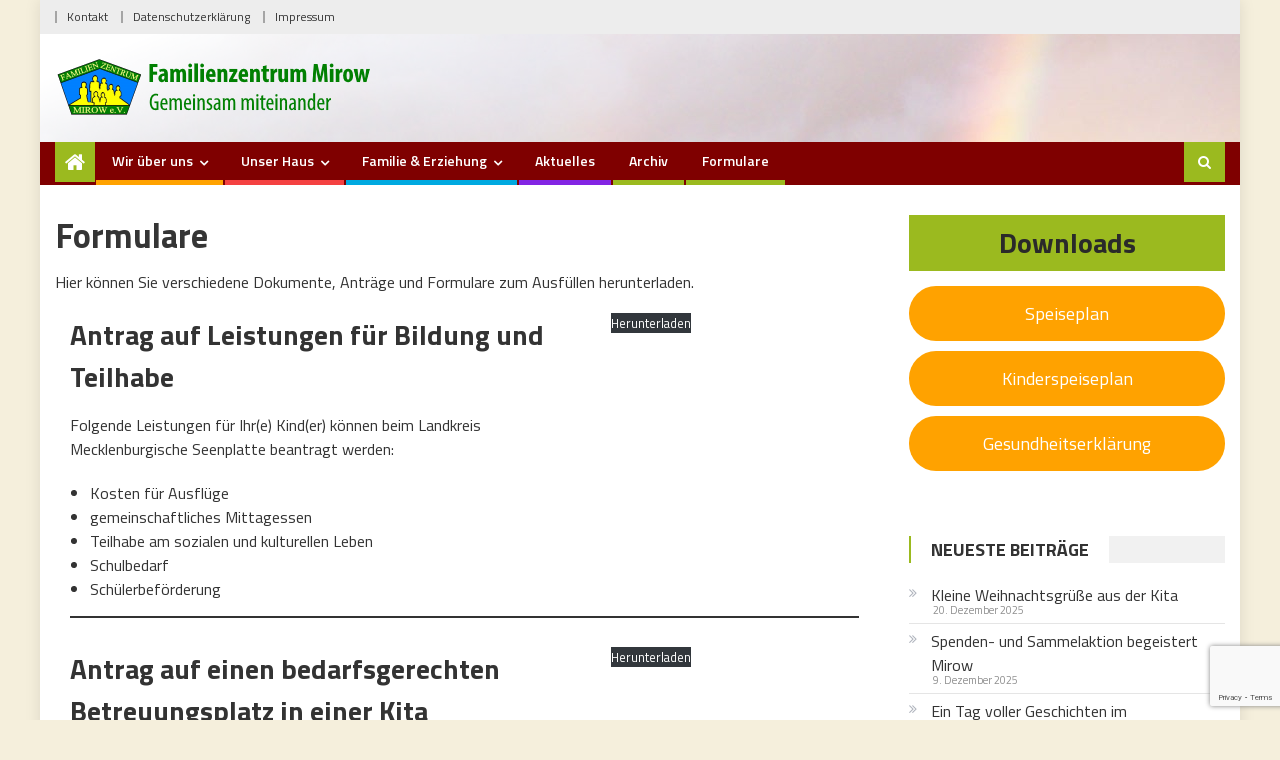

--- FILE ---
content_type: text/html; charset=UTF-8
request_url: https://www.familienzentrum-mirow.de/?page_id=223
body_size: 63091
content:
<!DOCTYPE html>
<html lang="de">
<head>
<meta charset="UTF-8">
<meta name="viewport" content="width=device-width, initial-scale=1">
<link rel="profile" href="http://gmpg.org/xfn/11">
<link rel="pingback" href="https://www.familienzentrum-mirow.de/xmlrpc.php">

<meta name='robots' content='index, follow, max-image-preview:large, max-snippet:-1, max-video-preview:-1' />

	<!-- This site is optimized with the Yoast SEO plugin v26.8 - https://yoast.com/product/yoast-seo-wordpress/ -->
	<title>Formulare - Familienzentrum Mirow</title>
	<link rel="canonical" href="https://www.familienzentrum-mirow.de/?page_id=223" />
	<meta property="og:locale" content="de_DE" />
	<meta property="og:type" content="article" />
	<meta property="og:title" content="Formulare - Familienzentrum Mirow" />
	<meta property="og:description" content="Hier können Sie verschiedene Dokumente, Anträge und Formulare zum Ausfüllen herunterladen." />
	<meta property="og:url" content="https://www.familienzentrum-mirow.de/?page_id=223" />
	<meta property="og:site_name" content="Familienzentrum Mirow" />
	<meta property="article:modified_time" content="2023-09-01T07:34:49+00:00" />
	<meta name="twitter:card" content="summary_large_image" />
	<meta name="twitter:label1" content="Geschätzte Lesezeit" />
	<meta name="twitter:data1" content="1 Minute" />
	<script type="application/ld+json" class="yoast-schema-graph">{"@context":"https://schema.org","@graph":[{"@type":"WebPage","@id":"https://www.familienzentrum-mirow.de/?page_id=223","url":"https://www.familienzentrum-mirow.de/?page_id=223","name":"Formulare - Familienzentrum Mirow","isPartOf":{"@id":"https://www.familienzentrum-mirow.de/#website"},"datePublished":"2021-12-14T15:04:02+00:00","dateModified":"2023-09-01T07:34:49+00:00","breadcrumb":{"@id":"https://www.familienzentrum-mirow.de/?page_id=223#breadcrumb"},"inLanguage":"de","potentialAction":[{"@type":"ReadAction","target":["https://www.familienzentrum-mirow.de/?page_id=223"]}]},{"@type":"BreadcrumbList","@id":"https://www.familienzentrum-mirow.de/?page_id=223#breadcrumb","itemListElement":[{"@type":"ListItem","position":1,"name":"Startseite","item":"https://www.familienzentrum-mirow.de/"},{"@type":"ListItem","position":2,"name":"Formulare"}]},{"@type":"WebSite","@id":"https://www.familienzentrum-mirow.de/#website","url":"https://www.familienzentrum-mirow.de/","name":"Familienzentrum Mirow","description":"Familienzentrum Mirow - Gemeinsam miteinander","publisher":{"@id":"https://www.familienzentrum-mirow.de/#organization"},"potentialAction":[{"@type":"SearchAction","target":{"@type":"EntryPoint","urlTemplate":"https://www.familienzentrum-mirow.de/?s={search_term_string}"},"query-input":{"@type":"PropertyValueSpecification","valueRequired":true,"valueName":"search_term_string"}}],"inLanguage":"de"},{"@type":"Organization","@id":"https://www.familienzentrum-mirow.de/#organization","name":"Familienzentrum Mirow","url":"https://www.familienzentrum-mirow.de/","logo":{"@type":"ImageObject","inLanguage":"de","@id":"https://www.familienzentrum-mirow.de/#/schema/logo/image/","url":"https://www.familienzentrum-mirow.de/wp-content/uploads/fmz-logo.jpg","contentUrl":"https://www.familienzentrum-mirow.de/wp-content/uploads/fmz-logo.jpg","width":456,"height":309,"caption":"Familienzentrum Mirow"},"image":{"@id":"https://www.familienzentrum-mirow.de/#/schema/logo/image/"}}]}</script>
	<!-- / Yoast SEO plugin. -->


<link rel='dns-prefetch' href='//fonts.googleapis.com' />
<link rel="alternate" type="application/rss+xml" title="Familienzentrum Mirow &raquo; Feed" href="https://www.familienzentrum-mirow.de/?feed=rss2" />
<link rel="alternate" type="application/rss+xml" title="Familienzentrum Mirow &raquo; Kommentar-Feed" href="https://www.familienzentrum-mirow.de/?feed=comments-rss2" />
<link rel="alternate" title="oEmbed (JSON)" type="application/json+oembed" href="https://www.familienzentrum-mirow.de/index.php?rest_route=%2Foembed%2F1.0%2Fembed&#038;url=https%3A%2F%2Fwww.familienzentrum-mirow.de%2F%3Fpage_id%3D223" />
<link rel="alternate" title="oEmbed (XML)" type="text/xml+oembed" href="https://www.familienzentrum-mirow.de/index.php?rest_route=%2Foembed%2F1.0%2Fembed&#038;url=https%3A%2F%2Fwww.familienzentrum-mirow.de%2F%3Fpage_id%3D223&#038;format=xml" />
<style type="text/css" media="all">@font-face{font-family:'Titillium Web';font-display:block;font-style:normal;font-weight:300;font-display:swap;src:url(https://fonts.gstatic.com/s/titilliumweb/v19/NaPDcZTIAOhVxoMyOr9n_E7ffGjEGIVzY5abuWIGxA.woff2) format('woff2');unicode-range:U+0100-02BA,U+02BD-02C5,U+02C7-02CC,U+02CE-02D7,U+02DD-02FF,U+0304,U+0308,U+0329,U+1D00-1DBF,U+1E00-1E9F,U+1EF2-1EFF,U+2020,U+20A0-20AB,U+20AD-20C0,U+2113,U+2C60-2C7F,U+A720-A7FF}@font-face{font-family:'Titillium Web';font-display:block;font-style:normal;font-weight:300;font-display:swap;src:url(https://fonts.gstatic.com/s/titilliumweb/v19/NaPDcZTIAOhVxoMyOr9n_E7ffGjEGItzY5abuWI.woff2) format('woff2');unicode-range:U+0000-00FF,U+0131,U+0152-0153,U+02BB-02BC,U+02C6,U+02DA,U+02DC,U+0304,U+0308,U+0329,U+2000-206F,U+20AC,U+2122,U+2191,U+2193,U+2212,U+2215,U+FEFF,U+FFFD}@font-face{font-family:'Titillium Web';font-display:block;font-style:normal;font-weight:400;font-display:swap;src:url(https://fonts.gstatic.com/s/titilliumweb/v19/NaPecZTIAOhVxoMyOr9n_E7fdM3mDaZRbryhsA.woff2) format('woff2');unicode-range:U+0100-02BA,U+02BD-02C5,U+02C7-02CC,U+02CE-02D7,U+02DD-02FF,U+0304,U+0308,U+0329,U+1D00-1DBF,U+1E00-1E9F,U+1EF2-1EFF,U+2020,U+20A0-20AB,U+20AD-20C0,U+2113,U+2C60-2C7F,U+A720-A7FF}@font-face{font-family:'Titillium Web';font-display:block;font-style:normal;font-weight:400;font-display:swap;src:url(https://fonts.gstatic.com/s/titilliumweb/v19/NaPecZTIAOhVxoMyOr9n_E7fdMPmDaZRbrw.woff2) format('woff2');unicode-range:U+0000-00FF,U+0131,U+0152-0153,U+02BB-02BC,U+02C6,U+02DA,U+02DC,U+0304,U+0308,U+0329,U+2000-206F,U+20AC,U+2122,U+2191,U+2193,U+2212,U+2215,U+FEFF,U+FFFD}@font-face{font-family:'Titillium Web';font-display:block;font-style:normal;font-weight:600;font-display:swap;src:url(https://fonts.gstatic.com/s/titilliumweb/v19/NaPDcZTIAOhVxoMyOr9n_E7ffBzCGIVzY5abuWIGxA.woff2) format('woff2');unicode-range:U+0100-02BA,U+02BD-02C5,U+02C7-02CC,U+02CE-02D7,U+02DD-02FF,U+0304,U+0308,U+0329,U+1D00-1DBF,U+1E00-1E9F,U+1EF2-1EFF,U+2020,U+20A0-20AB,U+20AD-20C0,U+2113,U+2C60-2C7F,U+A720-A7FF}@font-face{font-family:'Titillium Web';font-display:block;font-style:normal;font-weight:600;font-display:swap;src:url(https://fonts.gstatic.com/s/titilliumweb/v19/NaPDcZTIAOhVxoMyOr9n_E7ffBzCGItzY5abuWI.woff2) format('woff2');unicode-range:U+0000-00FF,U+0131,U+0152-0153,U+02BB-02BC,U+02C6,U+02DA,U+02DC,U+0304,U+0308,U+0329,U+2000-206F,U+20AC,U+2122,U+2191,U+2193,U+2212,U+2215,U+FEFF,U+FFFD}@font-face{font-family:'Titillium Web';font-display:block;font-style:normal;font-weight:700;font-display:swap;src:url(https://fonts.gstatic.com/s/titilliumweb/v19/NaPDcZTIAOhVxoMyOr9n_E7ffHjDGIVzY5abuWIGxA.woff2) format('woff2');unicode-range:U+0100-02BA,U+02BD-02C5,U+02C7-02CC,U+02CE-02D7,U+02DD-02FF,U+0304,U+0308,U+0329,U+1D00-1DBF,U+1E00-1E9F,U+1EF2-1EFF,U+2020,U+20A0-20AB,U+20AD-20C0,U+2113,U+2C60-2C7F,U+A720-A7FF}@font-face{font-family:'Titillium Web';font-display:block;font-style:normal;font-weight:700;font-display:swap;src:url(https://fonts.gstatic.com/s/titilliumweb/v19/NaPDcZTIAOhVxoMyOr9n_E7ffHjDGItzY5abuWI.woff2) format('woff2');unicode-range:U+0000-00FF,U+0131,U+0152-0153,U+02BB-02BC,U+02C6,U+02DA,U+02DC,U+0304,U+0308,U+0329,U+2000-206F,U+20AC,U+2122,U+2191,U+2193,U+2212,U+2215,U+FEFF,U+FFFD}</style>
<style id='wp-img-auto-sizes-contain-inline-css' type='text/css'>
img:is([sizes=auto i],[sizes^="auto," i]){contain-intrinsic-size:3000px 1500px}
/*# sourceURL=wp-img-auto-sizes-contain-inline-css */
</style>
<style id='wp-block-library-inline-css' type='text/css'>
:root{--wp-block-synced-color:#7a00df;--wp-block-synced-color--rgb:122,0,223;--wp-bound-block-color:var(--wp-block-synced-color);--wp-editor-canvas-background:#ddd;--wp-admin-theme-color:#007cba;--wp-admin-theme-color--rgb:0,124,186;--wp-admin-theme-color-darker-10:#006ba1;--wp-admin-theme-color-darker-10--rgb:0,107,160.5;--wp-admin-theme-color-darker-20:#005a87;--wp-admin-theme-color-darker-20--rgb:0,90,135;--wp-admin-border-width-focus:2px}@media (min-resolution:192dpi){:root{--wp-admin-border-width-focus:1.5px}}.wp-element-button{cursor:pointer}:root .has-very-light-gray-background-color{background-color:#eee}:root .has-very-dark-gray-background-color{background-color:#313131}:root .has-very-light-gray-color{color:#eee}:root .has-very-dark-gray-color{color:#313131}:root .has-vivid-green-cyan-to-vivid-cyan-blue-gradient-background{background:linear-gradient(135deg,#00d084,#0693e3)}:root .has-purple-crush-gradient-background{background:linear-gradient(135deg,#34e2e4,#4721fb 50%,#ab1dfe)}:root .has-hazy-dawn-gradient-background{background:linear-gradient(135deg,#faaca8,#dad0ec)}:root .has-subdued-olive-gradient-background{background:linear-gradient(135deg,#fafae1,#67a671)}:root .has-atomic-cream-gradient-background{background:linear-gradient(135deg,#fdd79a,#004a59)}:root .has-nightshade-gradient-background{background:linear-gradient(135deg,#330968,#31cdcf)}:root .has-midnight-gradient-background{background:linear-gradient(135deg,#020381,#2874fc)}:root{--wp--preset--font-size--normal:16px;--wp--preset--font-size--huge:42px}.has-regular-font-size{font-size:1em}.has-larger-font-size{font-size:2.625em}.has-normal-font-size{font-size:var(--wp--preset--font-size--normal)}.has-huge-font-size{font-size:var(--wp--preset--font-size--huge)}.has-text-align-center{text-align:center}.has-text-align-left{text-align:left}.has-text-align-right{text-align:right}.has-fit-text{white-space:nowrap!important}#end-resizable-editor-section{display:none}.aligncenter{clear:both}.items-justified-left{justify-content:flex-start}.items-justified-center{justify-content:center}.items-justified-right{justify-content:flex-end}.items-justified-space-between{justify-content:space-between}.screen-reader-text{border:0;clip-path:inset(50%);height:1px;margin:-1px;overflow:hidden;padding:0;position:absolute;width:1px;word-wrap:normal!important}.screen-reader-text:focus{background-color:#ddd;clip-path:none;color:#444;display:block;font-size:1em;height:auto;left:5px;line-height:normal;padding:15px 23px 14px;text-decoration:none;top:5px;width:auto;z-index:100000}html :where(.has-border-color){border-style:solid}html :where([style*=border-top-color]){border-top-style:solid}html :where([style*=border-right-color]){border-right-style:solid}html :where([style*=border-bottom-color]){border-bottom-style:solid}html :where([style*=border-left-color]){border-left-style:solid}html :where([style*=border-width]){border-style:solid}html :where([style*=border-top-width]){border-top-style:solid}html :where([style*=border-right-width]){border-right-style:solid}html :where([style*=border-bottom-width]){border-bottom-style:solid}html :where([style*=border-left-width]){border-left-style:solid}html :where(img[class*=wp-image-]){height:auto;max-width:100%}:where(figure){margin:0 0 1em}html :where(.is-position-sticky){--wp-admin--admin-bar--position-offset:var(--wp-admin--admin-bar--height,0px)}@media screen and (max-width:600px){html :where(.is-position-sticky){--wp-admin--admin-bar--position-offset:0px}}

/*# sourceURL=wp-block-library-inline-css */
</style><style id='wp-block-button-inline-css' type='text/css'>
.wp-block-button__link{align-content:center;box-sizing:border-box;cursor:pointer;display:inline-block;height:100%;text-align:center;word-break:break-word}.wp-block-button__link.aligncenter{text-align:center}.wp-block-button__link.alignright{text-align:right}:where(.wp-block-button__link){border-radius:9999px;box-shadow:none;padding:calc(.667em + 2px) calc(1.333em + 2px);text-decoration:none}.wp-block-button[style*=text-decoration] .wp-block-button__link{text-decoration:inherit}.wp-block-buttons>.wp-block-button.has-custom-width{max-width:none}.wp-block-buttons>.wp-block-button.has-custom-width .wp-block-button__link{width:100%}.wp-block-buttons>.wp-block-button.has-custom-font-size .wp-block-button__link{font-size:inherit}.wp-block-buttons>.wp-block-button.wp-block-button__width-25{width:calc(25% - var(--wp--style--block-gap, .5em)*.75)}.wp-block-buttons>.wp-block-button.wp-block-button__width-50{width:calc(50% - var(--wp--style--block-gap, .5em)*.5)}.wp-block-buttons>.wp-block-button.wp-block-button__width-75{width:calc(75% - var(--wp--style--block-gap, .5em)*.25)}.wp-block-buttons>.wp-block-button.wp-block-button__width-100{flex-basis:100%;width:100%}.wp-block-buttons.is-vertical>.wp-block-button.wp-block-button__width-25{width:25%}.wp-block-buttons.is-vertical>.wp-block-button.wp-block-button__width-50{width:50%}.wp-block-buttons.is-vertical>.wp-block-button.wp-block-button__width-75{width:75%}.wp-block-button.is-style-squared,.wp-block-button__link.wp-block-button.is-style-squared{border-radius:0}.wp-block-button.no-border-radius,.wp-block-button__link.no-border-radius{border-radius:0!important}:root :where(.wp-block-button .wp-block-button__link.is-style-outline),:root :where(.wp-block-button.is-style-outline>.wp-block-button__link){border:2px solid;padding:.667em 1.333em}:root :where(.wp-block-button .wp-block-button__link.is-style-outline:not(.has-text-color)),:root :where(.wp-block-button.is-style-outline>.wp-block-button__link:not(.has-text-color)){color:currentColor}:root :where(.wp-block-button .wp-block-button__link.is-style-outline:not(.has-background)),:root :where(.wp-block-button.is-style-outline>.wp-block-button__link:not(.has-background)){background-color:initial;background-image:none}
/*# sourceURL=https://www.familienzentrum-mirow.de/wp-includes/blocks/button/style.min.css */
</style>
<style id='wp-block-file-inline-css' type='text/css'>
.wp-block-file{box-sizing:border-box}.wp-block-file:not(.wp-element-button){font-size:.8em}.wp-block-file.aligncenter{text-align:center}.wp-block-file.alignright{text-align:right}.wp-block-file *+.wp-block-file__button{margin-left:.75em}:where(.wp-block-file){margin-bottom:1.5em}.wp-block-file__embed{margin-bottom:1em}:where(.wp-block-file__button){border-radius:2em;display:inline-block;padding:.5em 1em}:where(.wp-block-file__button):where(a):active,:where(.wp-block-file__button):where(a):focus,:where(.wp-block-file__button):where(a):hover,:where(.wp-block-file__button):where(a):visited{box-shadow:none;color:#fff;opacity:.85;text-decoration:none}
/*# sourceURL=https://www.familienzentrum-mirow.de/wp-includes/blocks/file/style.min.css */
</style>
<style id='wp-block-heading-inline-css' type='text/css'>
h1:where(.wp-block-heading).has-background,h2:where(.wp-block-heading).has-background,h3:where(.wp-block-heading).has-background,h4:where(.wp-block-heading).has-background,h5:where(.wp-block-heading).has-background,h6:where(.wp-block-heading).has-background{padding:1.25em 2.375em}h1.has-text-align-left[style*=writing-mode]:where([style*=vertical-lr]),h1.has-text-align-right[style*=writing-mode]:where([style*=vertical-rl]),h2.has-text-align-left[style*=writing-mode]:where([style*=vertical-lr]),h2.has-text-align-right[style*=writing-mode]:where([style*=vertical-rl]),h3.has-text-align-left[style*=writing-mode]:where([style*=vertical-lr]),h3.has-text-align-right[style*=writing-mode]:where([style*=vertical-rl]),h4.has-text-align-left[style*=writing-mode]:where([style*=vertical-lr]),h4.has-text-align-right[style*=writing-mode]:where([style*=vertical-rl]),h5.has-text-align-left[style*=writing-mode]:where([style*=vertical-lr]),h5.has-text-align-right[style*=writing-mode]:where([style*=vertical-rl]),h6.has-text-align-left[style*=writing-mode]:where([style*=vertical-lr]),h6.has-text-align-right[style*=writing-mode]:where([style*=vertical-rl]){rotate:180deg}
/*# sourceURL=https://www.familienzentrum-mirow.de/wp-includes/blocks/heading/style.min.css */
</style>
<style id='wp-block-list-inline-css' type='text/css'>
ol,ul{box-sizing:border-box}:root :where(.wp-block-list.has-background){padding:1.25em 2.375em}
/*# sourceURL=https://www.familienzentrum-mirow.de/wp-includes/blocks/list/style.min.css */
</style>
<style id='wp-block-buttons-inline-css' type='text/css'>
.wp-block-buttons{box-sizing:border-box}.wp-block-buttons.is-vertical{flex-direction:column}.wp-block-buttons.is-vertical>.wp-block-button:last-child{margin-bottom:0}.wp-block-buttons>.wp-block-button{display:inline-block;margin:0}.wp-block-buttons.is-content-justification-left{justify-content:flex-start}.wp-block-buttons.is-content-justification-left.is-vertical{align-items:flex-start}.wp-block-buttons.is-content-justification-center{justify-content:center}.wp-block-buttons.is-content-justification-center.is-vertical{align-items:center}.wp-block-buttons.is-content-justification-right{justify-content:flex-end}.wp-block-buttons.is-content-justification-right.is-vertical{align-items:flex-end}.wp-block-buttons.is-content-justification-space-between{justify-content:space-between}.wp-block-buttons.aligncenter{text-align:center}.wp-block-buttons:not(.is-content-justification-space-between,.is-content-justification-right,.is-content-justification-left,.is-content-justification-center) .wp-block-button.aligncenter{margin-left:auto;margin-right:auto;width:100%}.wp-block-buttons[style*=text-decoration] .wp-block-button,.wp-block-buttons[style*=text-decoration] .wp-block-button__link{text-decoration:inherit}.wp-block-buttons.has-custom-font-size .wp-block-button__link{font-size:inherit}.wp-block-buttons .wp-block-button__link{width:100%}.wp-block-button.aligncenter{text-align:center}
/*# sourceURL=https://www.familienzentrum-mirow.de/wp-includes/blocks/buttons/style.min.css */
</style>
<style id='global-styles-inline-css' type='text/css'>
:root{--wp--preset--aspect-ratio--square: 1;--wp--preset--aspect-ratio--4-3: 4/3;--wp--preset--aspect-ratio--3-4: 3/4;--wp--preset--aspect-ratio--3-2: 3/2;--wp--preset--aspect-ratio--2-3: 2/3;--wp--preset--aspect-ratio--16-9: 16/9;--wp--preset--aspect-ratio--9-16: 9/16;--wp--preset--color--black: #000000;--wp--preset--color--cyan-bluish-gray: #abb8c3;--wp--preset--color--white: #ffffff;--wp--preset--color--pale-pink: #f78da7;--wp--preset--color--vivid-red: #cf2e2e;--wp--preset--color--luminous-vivid-orange: #ff6900;--wp--preset--color--luminous-vivid-amber: #fcb900;--wp--preset--color--light-green-cyan: #7bdcb5;--wp--preset--color--vivid-green-cyan: #00d084;--wp--preset--color--pale-cyan-blue: #8ed1fc;--wp--preset--color--vivid-cyan-blue: #0693e3;--wp--preset--color--vivid-purple: #9b51e0;--wp--preset--gradient--vivid-cyan-blue-to-vivid-purple: linear-gradient(135deg,rgb(6,147,227) 0%,rgb(155,81,224) 100%);--wp--preset--gradient--light-green-cyan-to-vivid-green-cyan: linear-gradient(135deg,rgb(122,220,180) 0%,rgb(0,208,130) 100%);--wp--preset--gradient--luminous-vivid-amber-to-luminous-vivid-orange: linear-gradient(135deg,rgb(252,185,0) 0%,rgb(255,105,0) 100%);--wp--preset--gradient--luminous-vivid-orange-to-vivid-red: linear-gradient(135deg,rgb(255,105,0) 0%,rgb(207,46,46) 100%);--wp--preset--gradient--very-light-gray-to-cyan-bluish-gray: linear-gradient(135deg,rgb(238,238,238) 0%,rgb(169,184,195) 100%);--wp--preset--gradient--cool-to-warm-spectrum: linear-gradient(135deg,rgb(74,234,220) 0%,rgb(151,120,209) 20%,rgb(207,42,186) 40%,rgb(238,44,130) 60%,rgb(251,105,98) 80%,rgb(254,248,76) 100%);--wp--preset--gradient--blush-light-purple: linear-gradient(135deg,rgb(255,206,236) 0%,rgb(152,150,240) 100%);--wp--preset--gradient--blush-bordeaux: linear-gradient(135deg,rgb(254,205,165) 0%,rgb(254,45,45) 50%,rgb(107,0,62) 100%);--wp--preset--gradient--luminous-dusk: linear-gradient(135deg,rgb(255,203,112) 0%,rgb(199,81,192) 50%,rgb(65,88,208) 100%);--wp--preset--gradient--pale-ocean: linear-gradient(135deg,rgb(255,245,203) 0%,rgb(182,227,212) 50%,rgb(51,167,181) 100%);--wp--preset--gradient--electric-grass: linear-gradient(135deg,rgb(202,248,128) 0%,rgb(113,206,126) 100%);--wp--preset--gradient--midnight: linear-gradient(135deg,rgb(2,3,129) 0%,rgb(40,116,252) 100%);--wp--preset--font-size--small: 13px;--wp--preset--font-size--medium: 20px;--wp--preset--font-size--large: 36px;--wp--preset--font-size--x-large: 42px;--wp--preset--spacing--20: 0.44rem;--wp--preset--spacing--30: 0.67rem;--wp--preset--spacing--40: 1rem;--wp--preset--spacing--50: 1.5rem;--wp--preset--spacing--60: 2.25rem;--wp--preset--spacing--70: 3.38rem;--wp--preset--spacing--80: 5.06rem;--wp--preset--shadow--natural: 6px 6px 9px rgba(0, 0, 0, 0.2);--wp--preset--shadow--deep: 12px 12px 50px rgba(0, 0, 0, 0.4);--wp--preset--shadow--sharp: 6px 6px 0px rgba(0, 0, 0, 0.2);--wp--preset--shadow--outlined: 6px 6px 0px -3px rgb(255, 255, 255), 6px 6px rgb(0, 0, 0);--wp--preset--shadow--crisp: 6px 6px 0px rgb(0, 0, 0);}:where(.is-layout-flex){gap: 0.5em;}:where(.is-layout-grid){gap: 0.5em;}body .is-layout-flex{display: flex;}.is-layout-flex{flex-wrap: wrap;align-items: center;}.is-layout-flex > :is(*, div){margin: 0;}body .is-layout-grid{display: grid;}.is-layout-grid > :is(*, div){margin: 0;}:where(.wp-block-columns.is-layout-flex){gap: 2em;}:where(.wp-block-columns.is-layout-grid){gap: 2em;}:where(.wp-block-post-template.is-layout-flex){gap: 1.25em;}:where(.wp-block-post-template.is-layout-grid){gap: 1.25em;}.has-black-color{color: var(--wp--preset--color--black) !important;}.has-cyan-bluish-gray-color{color: var(--wp--preset--color--cyan-bluish-gray) !important;}.has-white-color{color: var(--wp--preset--color--white) !important;}.has-pale-pink-color{color: var(--wp--preset--color--pale-pink) !important;}.has-vivid-red-color{color: var(--wp--preset--color--vivid-red) !important;}.has-luminous-vivid-orange-color{color: var(--wp--preset--color--luminous-vivid-orange) !important;}.has-luminous-vivid-amber-color{color: var(--wp--preset--color--luminous-vivid-amber) !important;}.has-light-green-cyan-color{color: var(--wp--preset--color--light-green-cyan) !important;}.has-vivid-green-cyan-color{color: var(--wp--preset--color--vivid-green-cyan) !important;}.has-pale-cyan-blue-color{color: var(--wp--preset--color--pale-cyan-blue) !important;}.has-vivid-cyan-blue-color{color: var(--wp--preset--color--vivid-cyan-blue) !important;}.has-vivid-purple-color{color: var(--wp--preset--color--vivid-purple) !important;}.has-black-background-color{background-color: var(--wp--preset--color--black) !important;}.has-cyan-bluish-gray-background-color{background-color: var(--wp--preset--color--cyan-bluish-gray) !important;}.has-white-background-color{background-color: var(--wp--preset--color--white) !important;}.has-pale-pink-background-color{background-color: var(--wp--preset--color--pale-pink) !important;}.has-vivid-red-background-color{background-color: var(--wp--preset--color--vivid-red) !important;}.has-luminous-vivid-orange-background-color{background-color: var(--wp--preset--color--luminous-vivid-orange) !important;}.has-luminous-vivid-amber-background-color{background-color: var(--wp--preset--color--luminous-vivid-amber) !important;}.has-light-green-cyan-background-color{background-color: var(--wp--preset--color--light-green-cyan) !important;}.has-vivid-green-cyan-background-color{background-color: var(--wp--preset--color--vivid-green-cyan) !important;}.has-pale-cyan-blue-background-color{background-color: var(--wp--preset--color--pale-cyan-blue) !important;}.has-vivid-cyan-blue-background-color{background-color: var(--wp--preset--color--vivid-cyan-blue) !important;}.has-vivid-purple-background-color{background-color: var(--wp--preset--color--vivid-purple) !important;}.has-black-border-color{border-color: var(--wp--preset--color--black) !important;}.has-cyan-bluish-gray-border-color{border-color: var(--wp--preset--color--cyan-bluish-gray) !important;}.has-white-border-color{border-color: var(--wp--preset--color--white) !important;}.has-pale-pink-border-color{border-color: var(--wp--preset--color--pale-pink) !important;}.has-vivid-red-border-color{border-color: var(--wp--preset--color--vivid-red) !important;}.has-luminous-vivid-orange-border-color{border-color: var(--wp--preset--color--luminous-vivid-orange) !important;}.has-luminous-vivid-amber-border-color{border-color: var(--wp--preset--color--luminous-vivid-amber) !important;}.has-light-green-cyan-border-color{border-color: var(--wp--preset--color--light-green-cyan) !important;}.has-vivid-green-cyan-border-color{border-color: var(--wp--preset--color--vivid-green-cyan) !important;}.has-pale-cyan-blue-border-color{border-color: var(--wp--preset--color--pale-cyan-blue) !important;}.has-vivid-cyan-blue-border-color{border-color: var(--wp--preset--color--vivid-cyan-blue) !important;}.has-vivid-purple-border-color{border-color: var(--wp--preset--color--vivid-purple) !important;}.has-vivid-cyan-blue-to-vivid-purple-gradient-background{background: var(--wp--preset--gradient--vivid-cyan-blue-to-vivid-purple) !important;}.has-light-green-cyan-to-vivid-green-cyan-gradient-background{background: var(--wp--preset--gradient--light-green-cyan-to-vivid-green-cyan) !important;}.has-luminous-vivid-amber-to-luminous-vivid-orange-gradient-background{background: var(--wp--preset--gradient--luminous-vivid-amber-to-luminous-vivid-orange) !important;}.has-luminous-vivid-orange-to-vivid-red-gradient-background{background: var(--wp--preset--gradient--luminous-vivid-orange-to-vivid-red) !important;}.has-very-light-gray-to-cyan-bluish-gray-gradient-background{background: var(--wp--preset--gradient--very-light-gray-to-cyan-bluish-gray) !important;}.has-cool-to-warm-spectrum-gradient-background{background: var(--wp--preset--gradient--cool-to-warm-spectrum) !important;}.has-blush-light-purple-gradient-background{background: var(--wp--preset--gradient--blush-light-purple) !important;}.has-blush-bordeaux-gradient-background{background: var(--wp--preset--gradient--blush-bordeaux) !important;}.has-luminous-dusk-gradient-background{background: var(--wp--preset--gradient--luminous-dusk) !important;}.has-pale-ocean-gradient-background{background: var(--wp--preset--gradient--pale-ocean) !important;}.has-electric-grass-gradient-background{background: var(--wp--preset--gradient--electric-grass) !important;}.has-midnight-gradient-background{background: var(--wp--preset--gradient--midnight) !important;}.has-small-font-size{font-size: var(--wp--preset--font-size--small) !important;}.has-medium-font-size{font-size: var(--wp--preset--font-size--medium) !important;}.has-large-font-size{font-size: var(--wp--preset--font-size--large) !important;}.has-x-large-font-size{font-size: var(--wp--preset--font-size--x-large) !important;}
/*# sourceURL=global-styles-inline-css */
</style>
<style id='core-block-supports-inline-css' type='text/css'>
.wp-container-core-buttons-is-layout-16018d1d{justify-content:center;}
/*# sourceURL=core-block-supports-inline-css */
</style>

<style id='classic-theme-styles-inline-css' type='text/css'>
/*! This file is auto-generated */
.wp-block-button__link{color:#fff;background-color:#32373c;border-radius:9999px;box-shadow:none;text-decoration:none;padding:calc(.667em + 2px) calc(1.333em + 2px);font-size:1.125em}.wp-block-file__button{background:#32373c;color:#fff;text-decoration:none}
/*# sourceURL=/wp-includes/css/classic-themes.min.css */
</style>
<link rel='stylesheet' id='wpo_min-header-0-css' href='https://www.familienzentrum-mirow.de/wp-content/cache/wpo-minify/1766998967/assets/wpo-minify-header-9ac09240.min.css' type='text/css' media='all' />
<script type="text/javascript" src="https://www.familienzentrum-mirow.de/wp-content/cache/wpo-minify/1766998967/assets/wpo-minify-header-7bda0e41.min.js" id="wpo_min-header-0-js"></script>
<link rel="https://api.w.org/" href="https://www.familienzentrum-mirow.de/index.php?rest_route=/" /><link rel="alternate" title="JSON" type="application/json" href="https://www.familienzentrum-mirow.de/index.php?rest_route=/wp/v2/pages/223" /><link rel="EditURI" type="application/rsd+xml" title="RSD" href="https://www.familienzentrum-mirow.de/xmlrpc.php?rsd" />
<meta name="generator" content="WordPress 6.9" />
<link rel='shortlink' href='https://www.familienzentrum-mirow.de/?p=223' />
	<style type="text/css">
			.site-title,
		.site-description {
			position: absolute;
			clip: rect(1px, 1px, 1px, 1px);
		}
		</style>
	<link rel="icon" href="https://www.familienzentrum-mirow.de/wp-content/uploads/cropped-fmz-favicon-32x32.png" sizes="32x32" />
<link rel="icon" href="https://www.familienzentrum-mirow.de/wp-content/uploads/cropped-fmz-favicon-192x192.png" sizes="192x192" />
<link rel="apple-touch-icon" href="https://www.familienzentrum-mirow.de/wp-content/uploads/cropped-fmz-favicon-180x180.png" />
<meta name="msapplication-TileImage" content="https://www.familienzentrum-mirow.de/wp-content/uploads/cropped-fmz-favicon-270x270.png" />
<!-- Gutentor Dynamic CSS -->
<style type="text/css" id='gutentor-dynamic-css'>
#section-22296670-1269-4ad1-bffb-ea0fb9277b9f .gutentor-divider-separator{border-top-style:solid;border-top-width:2px}@media (min-width:992px){#section-22296670-1269-4ad1-bffb-ea0fb9277b9f .gutentor-divider-box{margin:0 0 30px 0}}#section-d26a931b-a89e-4c58-9e1c-ca9a2a697432 .gutentor-divider-separator{border-top-style:solid;border-top-width:2px}@media (min-width:992px){#section-d26a931b-a89e-4c58-9e1c-ca9a2a697432 .gutentor-divider-box{margin:0 0 30px 0}}#section-d41a980b-d775-4b25-a224-76abe8395cbb .gutentor-divider-separator{border-top-style:solid;border-top-width:2px}@media (min-width:992px){#section-d41a980b-d775-4b25-a224-76abe8395cbb .gutentor-divider-box{margin:0 0 30px 0}}@media only screen and (min-width:992px){.col-gm617809{flex-basis:64.88%;max-width:64.88%}}@media only screen and (min-width:992px){.col-gmeae82e{flex-basis:35.12%;max-width:35.12%}}@media only screen and (min-width:992px){.col-gm4d7692{flex-basis:64.88%;max-width:64.88%}}@media only screen and (min-width:992px){.col-gmda9ed0{flex-basis:35.12%;max-width:35.12%}}@media only screen and (min-width:992px){.col-gm287070{flex-basis:64.88%;max-width:64.88%}}@media only screen and (min-width:992px){.col-gm6f90bd{flex-basis:35.12%;max-width:35.12%}}@media only screen and (min-width:992px){.col-gm51f5d2{flex-basis:64.88%;max-width:64.88%}}@media only screen and (min-width:992px){.col-gm209edc{flex-basis:35.12%;max-width:35.12%}}
</style><link rel='stylesheet' id='gutentor-dynamic-354-css' href='https://www.familienzentrum-mirow.de/wp-content/uploads/gutentor/p-354.css' type='text/css' media='all' />
<link rel='stylesheet' id='wpo_min-footer-0-css' href='https://www.familienzentrum-mirow.de/wp-content/cache/wpo-minify/1766998967/assets/wpo-minify-footer-b8021bca.min.css' type='text/css' media='all' />
</head>

<body class="wp-singular page-template-default page page-id-223 wp-custom-logo wp-theme-editorial-pro gutentor-active group-blog boxed_layout right-sidebar ep-image-zoomin widget_title_layout1">

<div id="page" class="site">
	<a class="skip-link screen-reader-text" href="#content">Skip to content</a>
	
<header id="masthead" class="site-header" role="banner">
		
			<div class="top-header-section show-bg">
			<div class="mt-container">
				<div class="top-left-header">
										<nav id="top-header-navigation" class="top-navigation" role="navigation">
						<div class="top-menu"><ul><li id="menu-item-288" class="menu-item menu-item-type-post_type menu-item-object-page menu-item-288"><a href="https://www.familienzentrum-mirow.de/?page_id=46">Kontakt</a></li>
<li id="menu-item-289" class="menu-item menu-item-type-post_type menu-item-object-page menu-item-privacy-policy menu-item-289"><a rel="privacy-policy" href="https://www.familienzentrum-mirow.de/?page_id=3">Datenschutzerklärung</a></li>
<li id="menu-item-290" class="menu-item menu-item-type-post_type menu-item-object-page menu-item-290"><a href="https://www.familienzentrum-mirow.de/?page_id=217">Impressum</a></li>
</ul></div>					</nav>
				</div>
							</div> <!-- mt-container end -->
		</div><!-- .top-header-section -->

	<div class="logo-ads-wrapper clearfix">
		<div class="mt-container">
			<div class="site-branding">
				<a href="https://www.familienzentrum-mirow.de/" class="custom-logo-link" rel="home"><img width="320" height="60" src="https://www.familienzentrum-mirow.de/wp-content/uploads/cropped-fmz-logo-schriftzug.png" class="custom-logo" alt="Familienzentrum Mirow" decoding="async" srcset="https://www.familienzentrum-mirow.de/wp-content/uploads/cropped-fmz-logo-schriftzug.png 320w, https://www.familienzentrum-mirow.de/wp-content/uploads/cropped-fmz-logo-schriftzug-300x56.png 300w" sizes="(max-width: 320px) 100vw, 320px" /></a>							</div><!-- .site-branding -->
					</div>
	</div><!-- .logo-ads-wrapper -->

	<div id="mt-menu-wrap" class="bottom-header-wrapper clearfix">
		<div class="mt-container">
						<div class="home-icon"> <a href="https://www.familienzentrum-mirow.de/" rel="home"> <i class="fa fa-home"> </i> </a> </div>
						<button class="menu-toggle mt-modal-toggler" data-popup-content=".main-navigation"><i class="fa fa-navicon"></i></button>
			<nav id="site-navigation" class="main-navigation mt-modal-popup-content" role="navigation">
				<div class="menu"><ul><li id="menu-item-19" class="menu-item menu-item-type-taxonomy menu-item-object-category menu-item-has-children menu-item-19 mt-cat-2"><a href="https://www.familienzentrum-mirow.de/?cat=2">Wir über uns</a>
<ul class="sub-menu">
	<li id="menu-item-189" class="menu-item menu-item-type-post_type menu-item-object-post menu-item-189"><a href="https://www.familienzentrum-mirow.de/?p=67">FMZ Mirow e. V.</a></li>
	<li id="menu-item-188" class="menu-item menu-item-type-post_type menu-item-object-post menu-item-188"><a href="https://www.familienzentrum-mirow.de/?p=69">Satzung des Vereins</a></li>
	<li id="menu-item-616" class="menu-item menu-item-type-post_type menu-item-object-post menu-item-616"><a href="https://www.familienzentrum-mirow.de/?p=612">Vereinsordnung</a></li>
	<li id="menu-item-214" class="menu-item menu-item-type-post_type menu-item-object-post menu-item-214"><a href="https://www.familienzentrum-mirow.de/?p=200">Galerie</a></li>
</ul>
</li>
<li id="menu-item-27" class="menu-item menu-item-type-taxonomy menu-item-object-category menu-item-has-children menu-item-27 mt-cat-5"><a href="https://www.familienzentrum-mirow.de/?cat=5">Unser Haus</a>
<ul class="sub-menu">
	<li id="menu-item-326" class="menu-item menu-item-type-post_type menu-item-object-post menu-item-326"><a href="https://www.familienzentrum-mirow.de/?p=318">Öffnungszeiten</a></li>
	<li id="menu-item-192" class="menu-item menu-item-type-post_type menu-item-object-post menu-item-192"><a href="https://www.familienzentrum-mirow.de/?p=21">Die Kita</a></li>
	<li id="menu-item-190" class="menu-item menu-item-type-post_type menu-item-object-post menu-item-190"><a href="https://www.familienzentrum-mirow.de/?p=90">Der Hort</a></li>
	<li id="menu-item-191" class="menu-item menu-item-type-post_type menu-item-object-post menu-item-191"><a href="https://www.familienzentrum-mirow.de/?p=93">Das Jugend- und Musikhaus</a></li>
	<li id="menu-item-193" class="menu-item menu-item-type-post_type menu-item-object-post menu-item-193"><a href="https://www.familienzentrum-mirow.de/?p=102">Senioren</a></li>
	<li id="menu-item-194" class="menu-item menu-item-type-post_type menu-item-object-post menu-item-194"><a href="https://www.familienzentrum-mirow.de/?p=169">Vermietung</a></li>
	<li id="menu-item-551" class="menu-item menu-item-type-post_type menu-item-object-post menu-item-551"><a href="https://www.familienzentrum-mirow.de/?p=547">Essenpreise</a></li>
</ul>
</li>
<li id="menu-item-28" class="menu-item menu-item-type-taxonomy menu-item-object-category menu-item-has-children menu-item-28 mt-cat-6"><a href="https://www.familienzentrum-mirow.de/?cat=6">Familie &amp; Erziehung</a>
<ul class="sub-menu">
	<li id="menu-item-568" class="menu-item menu-item-type-post_type menu-item-object-post menu-item-568"><a href="https://www.familienzentrum-mirow.de/?p=566">Sprach-Kita</a></li>
	<li id="menu-item-195" class="menu-item menu-item-type-post_type menu-item-object-post menu-item-195"><a href="https://www.familienzentrum-mirow.de/?p=23">Elternberatung &#038; -begleitung</a></li>
	<li id="menu-item-196" class="menu-item menu-item-type-post_type menu-item-object-post menu-item-196"><a href="https://www.familienzentrum-mirow.de/?p=129">Elternfrühstück &#038; Familien-Cafe</a></li>
	<li id="menu-item-197" class="menu-item menu-item-type-post_type menu-item-object-post menu-item-197"><a href="https://www.familienzentrum-mirow.de/?p=152">Krabbelgruppe</a></li>
	<li id="menu-item-198" class="menu-item menu-item-type-post_type menu-item-object-post menu-item-198"><a href="https://www.familienzentrum-mirow.de/?p=157">Kreativität &#038; Sportliches</a></li>
	<li id="menu-item-199" class="menu-item menu-item-type-post_type menu-item-object-post menu-item-199"><a href="https://www.familienzentrum-mirow.de/?p=133">Musikalische Angebote</a></li>
</ul>
</li>
<li id="menu-item-463" class="menu-item menu-item-type-taxonomy menu-item-object-category menu-item-463 mt-cat-7"><a href="https://www.familienzentrum-mirow.de/?cat=7">Aktuelles</a></li>
<li id="menu-item-639" class="menu-item menu-item-type-custom menu-item-object-custom menu-item-639"><a href="https://www.familienzentrum-mirow.de/?cat=14">Archiv</a></li>
<li id="menu-item-261" class="menu-item menu-item-type-post_type menu-item-object-page current-menu-item page_item page-item-223 current_page_item menu-item-261"><a href="https://www.familienzentrum-mirow.de/?page_id=223" aria-current="page">Formulare</a></li>
</ul></div>			</nav><!-- #site-navigation -->
			<div class="header-search-wrapper">
                <button class="search-main mt-modal-toggler" data-popup-content=".search-form-main"><i class="fa fa-search"></i></button>
                <div class="search-form-main mt-modal-popup-content clearfix">
	                <form role="search" method="get" class="search-form" action="https://www.familienzentrum-mirow.de/">
				<label>
					<span class="screen-reader-text">Suche nach:</span>
					<input type="search" class="search-field" placeholder="Suchen …" value="" name="s" />
				</label>
				<input type="submit" class="search-submit" value="Suchen" />
			</form>	            </div>
			</div><!-- .header-search-wrapper -->
		</div><!-- .mt-container -->
	</div><!-- #mt-menu-wrap -->

			
</header><!-- #masthead -->
	<div id="content" class="site-content">
		<div class="mt-container">
		
	<div id="primary" class="content-area">
		<main id="main" class="site-main" role="main">

			
<article id="post-223" class="post-223 page type-page status-publish hentry">
	<header class="entry-header">
		<h1 class="entry-title">Formulare</h1>	</header><!-- .entry-header -->

	<div class="entry-content">
		
<p>Hier können Sie verschiedene Dokumente, Anträge und Formulare zum Ausfüllen herunterladen.</p>



<section id="gma489a68" class="wp-block-gutentor-m4 section-gma489a68 gutentor-module gutentor-advanced-columns"><div class="grid-container"><div class="grid-row">
<div id="col-gm287070" class="wp-block-gutentor-m4-col col-gm287070 gutentor-single-column  grid-lg-9 grid-md-12 grid-12"><div id="section-gm287070" class="section-gm287070 gutentor-col-wrap">
<h2 class="wp-block-heading">Antrag auf Leistungen für Bildung und Teilhabe</h2>



<p>Folgende Leistungen für Ihr(e) Kind(er) können beim Landkreis Mecklenburgische Seenplatte beantragt werden:</p>



<ul class="wp-block-list">
<li>Kosten für Ausflüge</li>



<li>gemeinschaftliches Mittagessen</li>



<li>Teilhabe am sozialen und kulturellen Leben</li>



<li>Schulbedarf</li>



<li>Schülerbeförderung</li>
</ul>
</div></div>



<div id="col-gm6f90bd" class="wp-block-gutentor-m4-col col-gm6f90bd gutentor-single-column  grid-lg-3 grid-md-12 grid-12"><div id="section-gm6f90bd" class="section-gm6f90bd gutentor-col-wrap">
<div data-wp-interactive="core/file" class="wp-block-file"><object data-wp-bind--hidden="!state.hasPdfPreview" hidden class="wp-block-file__embed" data="https://www.familienzentrum-mirow.de/wp-content/uploads/antrag-leistungen-bildung-teilhabe.pdf" type="application/pdf" style="width:100%;height:200px" aria-label="PDF-Einbettung"></object><a href="https://www.familienzentrum-mirow.de/wp-content/uploads/antrag-leistungen-bildung-teilhabe.pdf" class="wp-block-file__button wp-element-button" download>Herunterladen</a></div>
</div></div>
</div></div></section>



<section id="section-22296670-1269-4ad1-bffb-ea0fb9277b9f" class="wp-block-gutentor-divider section-22296670-1269-4ad1-bffb-ea0fb9277b9f gutentor-element gutentor-section gutentor-divider text-center"><div class="grid-container"><div class="gutentor-divider-box"><span class="gutentor-divider-separator"></span></div></div></section>



<section id="gm9bd1823" class="wp-block-gutentor-m4 section-gm9bd1823 gutentor-module gutentor-advanced-columns"><div class="grid-container"><div class="grid-row">
<div id="col-gm617809" class="wp-block-gutentor-m4-col col-gm617809 gutentor-single-column  grid-lg-9 grid-md-12 grid-12"><div id="section-gm617809" class="section-gm617809 gutentor-col-wrap">
<h2 class="wp-block-heading">Antrag auf einen bedarfsgerechten Betreuungsplatz in einer Kita</h2>



<p>gemäß §§ 6 und 7 KiföG M-V vom 04. September 2019 in der jeweils gültigen Fassung i. V. m. der Richtlinie zur Ausgestaltung der Kindertagesförderung von Kindern in Kindertageseinrichtungen und in Kindertagespflege im Landkreis Mecklenburgische Seenplatte.</p>
</div></div>



<div id="col-gmeae82e" class="wp-block-gutentor-m4-col col-gmeae82e gutentor-single-column  grid-lg-3 grid-md-12 grid-12"><div id="section-gmeae82e" class="section-gmeae82e gutentor-col-wrap">
<div data-wp-interactive="core/file" class="wp-block-file"><object data-wp-bind--hidden="!state.hasPdfPreview" hidden class="wp-block-file__embed" data="https://www.familienzentrum-mirow.de/wp-content/uploads/antrag-auf-einen-bedarfsgerechten-betreuungsplatz.pdf" type="application/pdf" style="width:100%;height:200px" aria-label="PDF-Einbettung"></object><a href="https://www.familienzentrum-mirow.de/wp-content/uploads/antrag-auf-einen-bedarfsgerechten-betreuungsplatz.pdf" class="wp-block-file__button wp-element-button" download>Herunterladen</a></div>
</div></div>
</div></div></section>



<section id="section-d26a931b-a89e-4c58-9e1c-ca9a2a697432" class="wp-block-gutentor-divider section-d26a931b-a89e-4c58-9e1c-ca9a2a697432 gutentor-element gutentor-section gutentor-divider text-center"><div class="grid-container"><div class="gutentor-divider-box"><span class="gutentor-divider-separator"></span></div></div></section>



<section id="gm8ad3372" class="wp-block-gutentor-m4 section-gm8ad3372 gutentor-module gutentor-advanced-columns"><div class="grid-container"><div class="grid-row">
<div id="col-gm4d7692" class="wp-block-gutentor-m4-col col-gm4d7692 gutentor-single-column  grid-lg-9 grid-md-12 grid-12"><div id="section-gm4d7692" class="section-gm4d7692 gutentor-col-wrap">
<h2 class="wp-block-heading">Antrag auf Übernahme der Verpflegungskosten</h2>



<p>in Kindertageseinrichtungen/Kindertagespflege im Landkreis Mecklenburgische Seenplatte gem. § 29 Abs. 2 KiföG M-V</p>
</div></div>



<div id="col-gmda9ed0" class="wp-block-gutentor-m4-col col-gmda9ed0 gutentor-single-column  grid-lg-3 grid-md-12 grid-12"><div id="section-gmda9ed0" class="section-gmda9ed0 gutentor-col-wrap">
<div data-wp-interactive="core/file" class="wp-block-file"><object data-wp-bind--hidden="!state.hasPdfPreview" hidden class="wp-block-file__embed" data="https://www.familienzentrum-mirow.de/wp-content/uploads/antrag-auf-uebernahme-der-verpflegungskosten-in-kindertageseinrichtungen.pdf" type="application/pdf" style="width:100%;height:200px" aria-label="PDF-Einbettung"></object><a href="https://www.familienzentrum-mirow.de/wp-content/uploads/antrag-auf-uebernahme-der-verpflegungskosten-in-kindertageseinrichtungen.pdf" class="wp-block-file__button wp-element-button" download>Herunterladen</a></div>
</div></div>
</div></div></section>



<section id="section-d41a980b-d775-4b25-a224-76abe8395cbb" class="wp-block-gutentor-divider section-d41a980b-d775-4b25-a224-76abe8395cbb gutentor-element gutentor-section gutentor-divider text-center"><div class="grid-container"><div class="gutentor-divider-box"><span class="gutentor-divider-separator"></span></div></div></section>



<section id="gm7bd4e8f" class="wp-block-gutentor-m4 section-gm7bd4e8f gutentor-module gutentor-advanced-columns"><div class="grid-container"><div class="grid-row">
<div id="col-gm51f5d2" class="wp-block-gutentor-m4-col col-gm51f5d2 gutentor-single-column  grid-lg-9 grid-md-12 grid-12"><div id="section-gm51f5d2" class="section-gm51f5d2 gutentor-col-wrap">
<h2 class="wp-block-heading">Antrag auf Frühförderung</h2>



<p>Antrag auf Eingliederungshilfe nach Teil 2 des Sozialgesetzbuch Neuntes Buch (SGB IX) für:</p>



<ul class="wp-block-list">
<li>medizinische Rehabilitation</li>



<li>Teilhabe an Bildung</li>



<li>Teilhabe am Arbeitsleben</li>



<li>soziale Teilhabe</li>
</ul>
</div></div>



<div id="col-gm209edc" class="wp-block-gutentor-m4-col col-gm209edc gutentor-single-column  grid-lg-3 grid-md-12 grid-12"><div id="section-gm209edc" class="section-gm209edc gutentor-col-wrap">
<div data-wp-interactive="core/file" class="wp-block-file"><object data-wp-bind--hidden="!state.hasPdfPreview" hidden class="wp-block-file__embed" data="https://www.familienzentrum-mirow.de/wp-content/uploads/antrag-fruehfoerderung-2020.pdf" type="application/pdf" style="width:100%;height:200px" aria-label="PDF-Einbettung"></object><a href="https://www.familienzentrum-mirow.de/wp-content/uploads/antrag-fruehfoerderung-2020.pdf" class="wp-block-file__button wp-element-button" download>Herunterladen</a></div>
</div></div>
</div></div></section>
	</div><!-- .entry-content -->

	<footer class="entry-footer">
			</footer><!-- .entry-footer -->
</article><!-- #post-## -->

		</main><!-- #main -->
	</div><!-- #primary -->


<aside id="secondary" class="widget-area" role="complementary">
	<section id="gutentor_wp_block_widget-3" class="widget widget_gutentor_wp_block_widget"><div class="gutentor-widget gutentor-wp-block-widget">
<h2 class="wp-block-heading has-text-align-center has-text-color has-background" id="downloads" style="color:#2a2a2a;background-color:#9bba1f">Downloads</h2>



<div class="wp-block-buttons is-content-justification-center is-layout-flex wp-container-core-buttons-is-layout-16018d1d wp-block-buttons-is-layout-flex">
<div class="wp-block-button has-custom-width wp-block-button__width-100"><a class="wp-block-button__link wp-element-button" href="https://www.familienzentrum-mirow.de/wp-content/uploads/Speiseplan-ab-2025-12-08.pdf">Speiseplan</a></div>
</div>



<div class="wp-block-buttons is-content-justification-center is-layout-flex wp-container-core-buttons-is-layout-16018d1d wp-block-buttons-is-layout-flex">
<div class="wp-block-button has-custom-width wp-block-button__width-100"><a class="wp-block-button__link wp-element-button" href="https://www.familienzentrum-mirow.de/wp-content/uploads/Kinderessen-ab-2025-12-08.pdf">Kinderspeiseplan</a></div>
</div>



<div class="wp-block-buttons is-content-justification-center is-layout-flex wp-container-core-buttons-is-layout-16018d1d wp-block-buttons-is-layout-flex">
<div class="wp-block-button has-custom-width wp-block-button__width-100"><a class="wp-block-button__link wp-element-button" href="https://www.familienzentrum-mirow.de/wp-content/uploads/gesundheitsbestaetigung_april.pdf" target="_blank" rel="noreferrer noopener">Gesundheitserklärung</a></div>
</div>



<p></p>
</div></section>
		<section id="recent-posts-2" class="widget widget_recent_entries">
		<h4 class="widget-title">Neueste Beiträge</h4>
		<ul>
											<li>
					<a href="https://www.familienzentrum-mirow.de/?p=754">Kleine Weihnachtsgrüße aus der Kita</a>
											<span class="post-date">20. Dezember 2025</span>
									</li>
											<li>
					<a href="https://www.familienzentrum-mirow.de/?p=746">Spenden- und Sammelaktion begeistert Mirow</a>
											<span class="post-date">9. Dezember 2025</span>
									</li>
											<li>
					<a href="https://www.familienzentrum-mirow.de/?p=737">Ein Tag voller Geschichten im Familienzentrum Mirow e.V.</a>
											<span class="post-date">22. November 2025</span>
									</li>
					</ul>

		</section><section id="media_image-2" class="widget widget_media_image"><img width="300" height="63" src="https://www.familienzentrum-mirow.de/wp-content/uploads/esf-logo-2023-300x63.jpg" class="image wp-image-580  attachment-medium size-medium" alt="" style="max-width: 100%; height: auto;" decoding="async" loading="lazy" srcset="https://www.familienzentrum-mirow.de/wp-content/uploads/esf-logo-2023-300x63.jpg 300w, https://www.familienzentrum-mirow.de/wp-content/uploads/esf-logo-2023-1024x214.jpg 1024w, https://www.familienzentrum-mirow.de/wp-content/uploads/esf-logo-2023-768x161.jpg 768w, https://www.familienzentrum-mirow.de/wp-content/uploads/esf-logo-2023.jpg 1386w" sizes="auto, (max-width: 300px) 100vw, 300px" /></section><section id="media_image-3" class="widget widget_media_image"><img width="258" height="94" src="https://www.familienzentrum-mirow.de/wp-content/uploads/lk-logo-kombiniert.jpg" class="image wp-image-433  attachment-full size-full" alt="" style="max-width: 100%; height: auto;" decoding="async" loading="lazy" /></section><section id="text-2" class="widget widget_text">			<div class="textwidget"><p>Die Maßnahme wird auf Grundlage der Förderung aus dem ESF Plus-Landesprogramm M-V Förderperiode 2021 bis 2027 aus Mitteln des Europäischen Sozialfonds, des Landkreis Mecklenburgische Seenplatte sowie aus Mitteln der Stadt/Gemeinde Mirow gefördert.</p>
</div>
		</section><section id="block-8" class="widget widget_block">


<section id="gme7a1de9" class="wp-block-gutentor-m3 section-gme7a1de9 gutentor-module gutentor-container-cover has-color-bg has-custom-bg"><div class="grid-container">
<h2 class="has-text-align-center has-background wp-block-heading" style="background-color:#9bba1f">Links</h2>



<div class="wp-block-buttons is-layout-flex wp-block-buttons-is-layout-flex"></div>



<div id="section-g19ea7a" class="wp-block-gutentor-e6 section-g19ea7a gutentor-element gutentor-element-image text-align-center-desktop"><div class="gutentor-element-image-box"><a class="gutentor-element-image-link" href="https://www.bildungsspender.de/familienzentrum-mirow" target="_blank" rel=" noopener noreferrer nofollow"><div class="gutentor-image-thumb"><img decoding="async" class="normal-image" src="https://www.familienzentrum-mirow.de/wp-content/uploads/bildungsspender-logo.jpg" srcset="https://www.familienzentrum-mirow.de/wp-content/uploads/verbundnetzwerkkinderschutz-logo.jpg 2x"/></div></a></div></div>



<div id="section-g8e47ac" class="wp-block-gutentor-e6 section-g8e47ac gutentor-element gutentor-element-image text-align-center-desktop"><div class="gutentor-element-image-box"><a class="gutentor-element-image-link" href="http://www.vnfhk-mse.de/" target="_blank" rel=" noopener noreferrer nofollow"><div class="gutentor-image-thumb"><img decoding="async" class="normal-image" src="https://www.familienzentrum-mirow.de/wp-content/uploads/verbundnetzwerkkinderschutz-logo.jpg" srcset="https://www.familienzentrum-mirow.de/wp-content/uploads/verbundnetzwerkkinderschutz-logo.jpg 2x"/></div></a></div></div>



<div id="section-g5868cd" class="wp-block-gutentor-e6 section-g5868cd gutentor-element gutentor-element-image text-align-center-desktop"><div class="gutentor-element-image-box"><a class="gutentor-element-image-link" href="https://www.familienbotschaft-mv.de/" target="_blank" rel=" noopener noreferrer nofollow"><div class="gutentor-image-thumb"><img decoding="async" class="normal-image" src="https://www.familienzentrum-mirow.de/wp-content/uploads/familienbotschaft-mv.jpg" srcset="https://www.familienzentrum-mirow.de/wp-content/uploads/familienbotschaft-mv.jpg 2x"/></div></a></div></div>



<div id="section-gf8f5fa" class="wp-block-gutentor-e6 section-gf8f5fa gutentor-element gutentor-element-image text-align-center-desktop"><div class="gutentor-element-image-box"><a class="gutentor-element-image-link" href="http://www.familieninfo-mv.de/" target="_blank" rel=" noopener noreferrer nofollow"><div class="gutentor-image-thumb"><img decoding="async" class="normal-image" src="https://www.familienzentrum-mirow.de/wp-content/uploads/familieninfo-mv-logo.jpg" srcset="https://www.familienzentrum-mirow.de/wp-content/uploads/familieninfo-mv-logo.jpg 2x"/></div></a></div></div>



<div class="wp-block-buttons is-layout-flex wp-block-buttons-is-layout-flex"></div>
</div></section>
</div>
<!-- /wp:group --></section></aside><!-- #secondary -->
</div><!--.mt-container-->	</div><!-- #content -->

	<footer id="colophon" class="site-footer" role="contentinfo">
			
<div id="top-footer" class="footer-widgets-wrapper clearfix  column3">
	<div class="mt-container">
		<div class="footer-widgets-area clearfix">
			<div class="mt-footer-widget-wrapper clearfix">

				<div class="mt-first-footer-widget mt-footer-widget">
        			<section id="nav_menu-2" class="widget widget_nav_menu"><div class="menu-footermenu1-container"><ul id="menu-footermenu1" class="menu"><li id="menu-item-308" class="menu-item menu-item-type-post_type menu-item-object-page menu-item-home menu-item-308"><a href="https://www.familienzentrum-mirow.de/">Startseite</a></li>
<li id="menu-item-312" class="menu-item menu-item-type-taxonomy menu-item-object-category menu-item-312 mt-cat-2"><a href="https://www.familienzentrum-mirow.de/?cat=2">Wir über uns<span class="menu-item-description">Die Kindertagesstätte wurde im Oktober 1992 eröffnet. Träger der Kita war und ist ein eingetragener Verein, hervorgegangen aus einer Elterninitiative. Aus dem früheren Kindergarten hat sich im Laufe der Jahre das Familienzentrum Mirow entwickelt. Die integrative Kita verfügt heute über 142 Betreuungsplätze für Krippe, Kita und Hort. Der Seniorentreff und der Jugendclub erfüllen unser Haus mit Leben.</span></a></li>
<li id="menu-item-311" class="menu-item menu-item-type-taxonomy menu-item-object-category menu-item-311 mt-cat-5"><a href="https://www.familienzentrum-mirow.de/?cat=5">Unser Haus<span class="menu-item-description">Das Familienzentrum Mirow bietet Familien generationsübergreifend, ganzheitlich und wohnortnah Unterstützung sowie verschiedene Angebote für ein gemeinsames Miteinander.</span></a></li>
<li id="menu-item-310" class="menu-item menu-item-type-taxonomy menu-item-object-category menu-item-310 mt-cat-6"><a href="https://www.familienzentrum-mirow.de/?cat=6">Familie &amp; Erziehung<span class="menu-item-description">Wir bieten unterschiedliche Betreuungs-, Erziehungs-, Beratungs- und Bildungsangebote an.</span></a></li>
<li id="menu-item-309" class="menu-item menu-item-type-taxonomy menu-item-object-category menu-item-309 mt-cat-7"><a href="https://www.familienzentrum-mirow.de/?cat=7">Aktuelles<span class="menu-item-description">Aktuelle Informationen für Eltern, Kinder, Jugendliche und Senioren finden Sie tagesaktuell unter der Rubrik „Aktuelles“. Dazu gehören z. B. die regelmäßig veröffentlichten Elternbriefe, Elterninformationen zum Thema Gesundheit und aktuelle Preisänderungen.</span></a></li>
<li id="menu-item-637" class="menu-item menu-item-type-taxonomy menu-item-object-category menu-item-637 mt-cat-14"><a href="https://www.familienzentrum-mirow.de/?cat=14">Archiv<span class="menu-item-description">Hier finden Sie alle archivierten Beiträge vergangener Jahre.</span></a></li>
</ul></div></section>        		</div>

        		                    <div class="mt-second-footer-widget mt-footer-widget">
            			<section id="nav_menu-3" class="widget widget_nav_menu"><div class="menu-footermenu2-container"><ul id="menu-footermenu2" class="menu"><li id="menu-item-325" class="menu-item menu-item-type-post_type menu-item-object-post menu-item-325"><a href="https://www.familienzentrum-mirow.de/?p=318">Öffnungszeiten</a></li>
<li id="menu-item-339" class="menu-item menu-item-type-post_type menu-item-object-page current-menu-item page_item page-item-223 current_page_item menu-item-339"><a href="https://www.familienzentrum-mirow.de/?page_id=223" aria-current="page">Formulare</a></li>
<li id="menu-item-315" class="menu-item menu-item-type-post_type menu-item-object-page menu-item-315"><a href="https://www.familienzentrum-mirow.de/?page_id=46">Kontakt</a></li>
<li id="menu-item-316" class="menu-item menu-item-type-post_type menu-item-object-page menu-item-privacy-policy menu-item-316"><a rel="privacy-policy" href="https://www.familienzentrum-mirow.de/?page_id=3">Datenschutzerklärung</a></li>
<li id="menu-item-317" class="menu-item menu-item-type-post_type menu-item-object-page menu-item-317"><a href="https://www.familienzentrum-mirow.de/?page_id=217">Impressum</a></li>
</ul></div></section>            		</div>
                
                                    <div class="mt-third-footer-widget mt-footer-widget">
                       <section id="block-10" class="widget widget_block widget_text">
<p class="has-text-align-center has-white-color has-text-color">Familienzentrum Mirow e.V.<br>Peetscher Weg 1b<br>17252 Mirow<br><br>Telefon: 039833 20469<br>Fax: 039833 26871<br>Email: fmz-mirow(at)gmx.de</p>
</section>                    </div>
                
                
			</div><!-- .mt-footer-widget-wrapper -->
		</div><!-- .footer-widgets-area -->
	</div><!-- .mt-container -->
</div><!-- #top-footer -->			<div id="bottom-footer" class="sub-footer-wrapper clearfix">
				<div class="mt-container">
					<div class="site-info">
						Copyright © 2022 by Familienzentrum Mirow e.V. - Alle Rechte vorbehalten.					</div><!-- .site-info -->
					<nav id="footer-navigation" class="sub-footer-navigation" role="navigation">
						<div class="footer-menu"><ul><li class="menu-item menu-item-type-post_type menu-item-object-page menu-item-home menu-item-308"><a href="https://www.familienzentrum-mirow.de/">Startseite</a></li>
<li class="menu-item menu-item-type-taxonomy menu-item-object-category menu-item-312 mt-cat-2"><a href="https://www.familienzentrum-mirow.de/?cat=2">Wir über uns<span class="menu-item-description">Die Kindertagesstätte wurde im Oktober 1992 eröffnet. Träger der Kita war und ist ein eingetragener Verein, hervorgegangen aus einer Elterninitiative. Aus dem früheren Kindergarten hat sich im Laufe der Jahre das Familienzentrum Mirow entwickelt. Die integrative Kita verfügt heute über 142 Betreuungsplätze für Krippe, Kita und Hort. Der Seniorentreff und der Jugendclub erfüllen unser Haus mit Leben.</span></a></li>
<li class="menu-item menu-item-type-taxonomy menu-item-object-category menu-item-311 mt-cat-5"><a href="https://www.familienzentrum-mirow.de/?cat=5">Unser Haus<span class="menu-item-description">Das Familienzentrum Mirow bietet Familien generationsübergreifend, ganzheitlich und wohnortnah Unterstützung sowie verschiedene Angebote für ein gemeinsames Miteinander.</span></a></li>
<li class="menu-item menu-item-type-taxonomy menu-item-object-category menu-item-310 mt-cat-6"><a href="https://www.familienzentrum-mirow.de/?cat=6">Familie &amp; Erziehung<span class="menu-item-description">Wir bieten unterschiedliche Betreuungs-, Erziehungs-, Beratungs- und Bildungsangebote an.</span></a></li>
<li class="menu-item menu-item-type-taxonomy menu-item-object-category menu-item-309 mt-cat-7"><a href="https://www.familienzentrum-mirow.de/?cat=7">Aktuelles<span class="menu-item-description">Aktuelle Informationen für Eltern, Kinder, Jugendliche und Senioren finden Sie tagesaktuell unter der Rubrik „Aktuelles“. Dazu gehören z. B. die regelmäßig veröffentlichten Elternbriefe, Elterninformationen zum Thema Gesundheit und aktuelle Preisänderungen.</span></a></li>
<li class="menu-item menu-item-type-taxonomy menu-item-object-category menu-item-637 mt-cat-14"><a href="https://www.familienzentrum-mirow.de/?cat=14">Archiv<span class="menu-item-description">Hier finden Sie alle archivierten Beiträge vergangener Jahre.</span></a></li>
</ul></div>					</nav>
				</div>
			</div><!-- .sub-footer-wrapper -->
	</footer><!-- #colophon -->
	<div id="mt-scrollup" class="animated arrow-hide"><i class="fa fa-chevron-up"></i></div>
</div><!-- #page -->

<script type="importmap" id="wp-importmap">
{"imports":{"@wordpress/interactivity":"https://www.familienzentrum-mirow.de/wp-includes/js/dist/script-modules/interactivity/index.min.js?ver=8964710565a1d258501f"}}
</script>
<script type="module" src="https://www.familienzentrum-mirow.de/wp-includes/js/dist/script-modules/block-library/file/view.min.js?ver=f9665632b48682075277" id="@wordpress/block-library/file/view-js-module" fetchpriority="low" data-wp-router-options="{&quot;loadOnClientNavigation&quot;:true}"></script>
<link rel="modulepreload" href="https://www.familienzentrum-mirow.de/wp-includes/js/dist/script-modules/interactivity/index.min.js?ver=8964710565a1d258501f" id="@wordpress/interactivity-js-modulepreload" fetchpriority="low">
<script type="text/javascript" src="https://www.familienzentrum-mirow.de/wp-content/cache/wpo-minify/1766998967/assets/wpo-minify-footer-4fd71070.min.js" id="wpo_min-footer-0-js"></script>
<script type="text/javascript" id="wpo_min-footer-1-js-extra">
/* <![CDATA[ */
var editorial_ajax_script = {"ajaxurl":"https://www.familienzentrum-mirow.de/wp-admin/admin-ajax.php"};
var editorialObject = {"menu_sticky":"on"};
//# sourceURL=wpo_min-footer-1-js-extra
/* ]]> */
</script>
<script type="text/javascript" src="https://www.familienzentrum-mirow.de/wp-content/cache/wpo-minify/1766998967/assets/wpo-minify-footer-d6915355.min.js" id="wpo_min-footer-1-js"></script>
<script type="text/javascript" src="https://www.google.com/recaptcha/api.js?render=6LfOdrYdAAAAAHDwaC8CQuwiivZJ30Ne7UFQZuyG&amp;ver=3.0" id="google-recaptcha-js"></script>
<script type="text/javascript" src="https://www.familienzentrum-mirow.de/wp-content/cache/wpo-minify/1766998967/assets/wpo-minify-footer-52d20687.min.js" id="wpo_min-footer-3-js"></script>
<script type="text/javascript" id="wpo_min-footer-4-js-extra">
/* <![CDATA[ */
var gutentorLS = {"fontAwesomeVersion":"5","restNonce":"f28692e382","restUrl":"https://www.familienzentrum-mirow.de/index.php?rest_route=/"};
//# sourceURL=wpo_min-footer-4-js-extra
/* ]]> */
</script>
<script type="text/javascript" src="https://www.familienzentrum-mirow.de/wp-content/cache/wpo-minify/1766998967/assets/wpo-minify-footer-7e131968.min.js" id="wpo_min-footer-4-js"></script>
<!-- Dynamic CSS -->
<style type="text/css" id='gutentor-used-block-354'>

</style>
</body>
</html>
<!-- WP Optimize page cache - https://teamupdraft.com/wp-optimize/ - Page not served from cache  -->


--- FILE ---
content_type: text/html; charset=utf-8
request_url: https://www.google.com/recaptcha/api2/anchor?ar=1&k=6LfOdrYdAAAAAHDwaC8CQuwiivZJ30Ne7UFQZuyG&co=aHR0cHM6Ly93d3cuZmFtaWxpZW56ZW50cnVtLW1pcm93LmRlOjQ0Mw..&hl=en&v=PoyoqOPhxBO7pBk68S4YbpHZ&size=invisible&anchor-ms=20000&execute-ms=30000&cb=685653wl4w7h
body_size: 48627
content:
<!DOCTYPE HTML><html dir="ltr" lang="en"><head><meta http-equiv="Content-Type" content="text/html; charset=UTF-8">
<meta http-equiv="X-UA-Compatible" content="IE=edge">
<title>reCAPTCHA</title>
<style type="text/css">
/* cyrillic-ext */
@font-face {
  font-family: 'Roboto';
  font-style: normal;
  font-weight: 400;
  font-stretch: 100%;
  src: url(//fonts.gstatic.com/s/roboto/v48/KFO7CnqEu92Fr1ME7kSn66aGLdTylUAMa3GUBHMdazTgWw.woff2) format('woff2');
  unicode-range: U+0460-052F, U+1C80-1C8A, U+20B4, U+2DE0-2DFF, U+A640-A69F, U+FE2E-FE2F;
}
/* cyrillic */
@font-face {
  font-family: 'Roboto';
  font-style: normal;
  font-weight: 400;
  font-stretch: 100%;
  src: url(//fonts.gstatic.com/s/roboto/v48/KFO7CnqEu92Fr1ME7kSn66aGLdTylUAMa3iUBHMdazTgWw.woff2) format('woff2');
  unicode-range: U+0301, U+0400-045F, U+0490-0491, U+04B0-04B1, U+2116;
}
/* greek-ext */
@font-face {
  font-family: 'Roboto';
  font-style: normal;
  font-weight: 400;
  font-stretch: 100%;
  src: url(//fonts.gstatic.com/s/roboto/v48/KFO7CnqEu92Fr1ME7kSn66aGLdTylUAMa3CUBHMdazTgWw.woff2) format('woff2');
  unicode-range: U+1F00-1FFF;
}
/* greek */
@font-face {
  font-family: 'Roboto';
  font-style: normal;
  font-weight: 400;
  font-stretch: 100%;
  src: url(//fonts.gstatic.com/s/roboto/v48/KFO7CnqEu92Fr1ME7kSn66aGLdTylUAMa3-UBHMdazTgWw.woff2) format('woff2');
  unicode-range: U+0370-0377, U+037A-037F, U+0384-038A, U+038C, U+038E-03A1, U+03A3-03FF;
}
/* math */
@font-face {
  font-family: 'Roboto';
  font-style: normal;
  font-weight: 400;
  font-stretch: 100%;
  src: url(//fonts.gstatic.com/s/roboto/v48/KFO7CnqEu92Fr1ME7kSn66aGLdTylUAMawCUBHMdazTgWw.woff2) format('woff2');
  unicode-range: U+0302-0303, U+0305, U+0307-0308, U+0310, U+0312, U+0315, U+031A, U+0326-0327, U+032C, U+032F-0330, U+0332-0333, U+0338, U+033A, U+0346, U+034D, U+0391-03A1, U+03A3-03A9, U+03B1-03C9, U+03D1, U+03D5-03D6, U+03F0-03F1, U+03F4-03F5, U+2016-2017, U+2034-2038, U+203C, U+2040, U+2043, U+2047, U+2050, U+2057, U+205F, U+2070-2071, U+2074-208E, U+2090-209C, U+20D0-20DC, U+20E1, U+20E5-20EF, U+2100-2112, U+2114-2115, U+2117-2121, U+2123-214F, U+2190, U+2192, U+2194-21AE, U+21B0-21E5, U+21F1-21F2, U+21F4-2211, U+2213-2214, U+2216-22FF, U+2308-230B, U+2310, U+2319, U+231C-2321, U+2336-237A, U+237C, U+2395, U+239B-23B7, U+23D0, U+23DC-23E1, U+2474-2475, U+25AF, U+25B3, U+25B7, U+25BD, U+25C1, U+25CA, U+25CC, U+25FB, U+266D-266F, U+27C0-27FF, U+2900-2AFF, U+2B0E-2B11, U+2B30-2B4C, U+2BFE, U+3030, U+FF5B, U+FF5D, U+1D400-1D7FF, U+1EE00-1EEFF;
}
/* symbols */
@font-face {
  font-family: 'Roboto';
  font-style: normal;
  font-weight: 400;
  font-stretch: 100%;
  src: url(//fonts.gstatic.com/s/roboto/v48/KFO7CnqEu92Fr1ME7kSn66aGLdTylUAMaxKUBHMdazTgWw.woff2) format('woff2');
  unicode-range: U+0001-000C, U+000E-001F, U+007F-009F, U+20DD-20E0, U+20E2-20E4, U+2150-218F, U+2190, U+2192, U+2194-2199, U+21AF, U+21E6-21F0, U+21F3, U+2218-2219, U+2299, U+22C4-22C6, U+2300-243F, U+2440-244A, U+2460-24FF, U+25A0-27BF, U+2800-28FF, U+2921-2922, U+2981, U+29BF, U+29EB, U+2B00-2BFF, U+4DC0-4DFF, U+FFF9-FFFB, U+10140-1018E, U+10190-1019C, U+101A0, U+101D0-101FD, U+102E0-102FB, U+10E60-10E7E, U+1D2C0-1D2D3, U+1D2E0-1D37F, U+1F000-1F0FF, U+1F100-1F1AD, U+1F1E6-1F1FF, U+1F30D-1F30F, U+1F315, U+1F31C, U+1F31E, U+1F320-1F32C, U+1F336, U+1F378, U+1F37D, U+1F382, U+1F393-1F39F, U+1F3A7-1F3A8, U+1F3AC-1F3AF, U+1F3C2, U+1F3C4-1F3C6, U+1F3CA-1F3CE, U+1F3D4-1F3E0, U+1F3ED, U+1F3F1-1F3F3, U+1F3F5-1F3F7, U+1F408, U+1F415, U+1F41F, U+1F426, U+1F43F, U+1F441-1F442, U+1F444, U+1F446-1F449, U+1F44C-1F44E, U+1F453, U+1F46A, U+1F47D, U+1F4A3, U+1F4B0, U+1F4B3, U+1F4B9, U+1F4BB, U+1F4BF, U+1F4C8-1F4CB, U+1F4D6, U+1F4DA, U+1F4DF, U+1F4E3-1F4E6, U+1F4EA-1F4ED, U+1F4F7, U+1F4F9-1F4FB, U+1F4FD-1F4FE, U+1F503, U+1F507-1F50B, U+1F50D, U+1F512-1F513, U+1F53E-1F54A, U+1F54F-1F5FA, U+1F610, U+1F650-1F67F, U+1F687, U+1F68D, U+1F691, U+1F694, U+1F698, U+1F6AD, U+1F6B2, U+1F6B9-1F6BA, U+1F6BC, U+1F6C6-1F6CF, U+1F6D3-1F6D7, U+1F6E0-1F6EA, U+1F6F0-1F6F3, U+1F6F7-1F6FC, U+1F700-1F7FF, U+1F800-1F80B, U+1F810-1F847, U+1F850-1F859, U+1F860-1F887, U+1F890-1F8AD, U+1F8B0-1F8BB, U+1F8C0-1F8C1, U+1F900-1F90B, U+1F93B, U+1F946, U+1F984, U+1F996, U+1F9E9, U+1FA00-1FA6F, U+1FA70-1FA7C, U+1FA80-1FA89, U+1FA8F-1FAC6, U+1FACE-1FADC, U+1FADF-1FAE9, U+1FAF0-1FAF8, U+1FB00-1FBFF;
}
/* vietnamese */
@font-face {
  font-family: 'Roboto';
  font-style: normal;
  font-weight: 400;
  font-stretch: 100%;
  src: url(//fonts.gstatic.com/s/roboto/v48/KFO7CnqEu92Fr1ME7kSn66aGLdTylUAMa3OUBHMdazTgWw.woff2) format('woff2');
  unicode-range: U+0102-0103, U+0110-0111, U+0128-0129, U+0168-0169, U+01A0-01A1, U+01AF-01B0, U+0300-0301, U+0303-0304, U+0308-0309, U+0323, U+0329, U+1EA0-1EF9, U+20AB;
}
/* latin-ext */
@font-face {
  font-family: 'Roboto';
  font-style: normal;
  font-weight: 400;
  font-stretch: 100%;
  src: url(//fonts.gstatic.com/s/roboto/v48/KFO7CnqEu92Fr1ME7kSn66aGLdTylUAMa3KUBHMdazTgWw.woff2) format('woff2');
  unicode-range: U+0100-02BA, U+02BD-02C5, U+02C7-02CC, U+02CE-02D7, U+02DD-02FF, U+0304, U+0308, U+0329, U+1D00-1DBF, U+1E00-1E9F, U+1EF2-1EFF, U+2020, U+20A0-20AB, U+20AD-20C0, U+2113, U+2C60-2C7F, U+A720-A7FF;
}
/* latin */
@font-face {
  font-family: 'Roboto';
  font-style: normal;
  font-weight: 400;
  font-stretch: 100%;
  src: url(//fonts.gstatic.com/s/roboto/v48/KFO7CnqEu92Fr1ME7kSn66aGLdTylUAMa3yUBHMdazQ.woff2) format('woff2');
  unicode-range: U+0000-00FF, U+0131, U+0152-0153, U+02BB-02BC, U+02C6, U+02DA, U+02DC, U+0304, U+0308, U+0329, U+2000-206F, U+20AC, U+2122, U+2191, U+2193, U+2212, U+2215, U+FEFF, U+FFFD;
}
/* cyrillic-ext */
@font-face {
  font-family: 'Roboto';
  font-style: normal;
  font-weight: 500;
  font-stretch: 100%;
  src: url(//fonts.gstatic.com/s/roboto/v48/KFO7CnqEu92Fr1ME7kSn66aGLdTylUAMa3GUBHMdazTgWw.woff2) format('woff2');
  unicode-range: U+0460-052F, U+1C80-1C8A, U+20B4, U+2DE0-2DFF, U+A640-A69F, U+FE2E-FE2F;
}
/* cyrillic */
@font-face {
  font-family: 'Roboto';
  font-style: normal;
  font-weight: 500;
  font-stretch: 100%;
  src: url(//fonts.gstatic.com/s/roboto/v48/KFO7CnqEu92Fr1ME7kSn66aGLdTylUAMa3iUBHMdazTgWw.woff2) format('woff2');
  unicode-range: U+0301, U+0400-045F, U+0490-0491, U+04B0-04B1, U+2116;
}
/* greek-ext */
@font-face {
  font-family: 'Roboto';
  font-style: normal;
  font-weight: 500;
  font-stretch: 100%;
  src: url(//fonts.gstatic.com/s/roboto/v48/KFO7CnqEu92Fr1ME7kSn66aGLdTylUAMa3CUBHMdazTgWw.woff2) format('woff2');
  unicode-range: U+1F00-1FFF;
}
/* greek */
@font-face {
  font-family: 'Roboto';
  font-style: normal;
  font-weight: 500;
  font-stretch: 100%;
  src: url(//fonts.gstatic.com/s/roboto/v48/KFO7CnqEu92Fr1ME7kSn66aGLdTylUAMa3-UBHMdazTgWw.woff2) format('woff2');
  unicode-range: U+0370-0377, U+037A-037F, U+0384-038A, U+038C, U+038E-03A1, U+03A3-03FF;
}
/* math */
@font-face {
  font-family: 'Roboto';
  font-style: normal;
  font-weight: 500;
  font-stretch: 100%;
  src: url(//fonts.gstatic.com/s/roboto/v48/KFO7CnqEu92Fr1ME7kSn66aGLdTylUAMawCUBHMdazTgWw.woff2) format('woff2');
  unicode-range: U+0302-0303, U+0305, U+0307-0308, U+0310, U+0312, U+0315, U+031A, U+0326-0327, U+032C, U+032F-0330, U+0332-0333, U+0338, U+033A, U+0346, U+034D, U+0391-03A1, U+03A3-03A9, U+03B1-03C9, U+03D1, U+03D5-03D6, U+03F0-03F1, U+03F4-03F5, U+2016-2017, U+2034-2038, U+203C, U+2040, U+2043, U+2047, U+2050, U+2057, U+205F, U+2070-2071, U+2074-208E, U+2090-209C, U+20D0-20DC, U+20E1, U+20E5-20EF, U+2100-2112, U+2114-2115, U+2117-2121, U+2123-214F, U+2190, U+2192, U+2194-21AE, U+21B0-21E5, U+21F1-21F2, U+21F4-2211, U+2213-2214, U+2216-22FF, U+2308-230B, U+2310, U+2319, U+231C-2321, U+2336-237A, U+237C, U+2395, U+239B-23B7, U+23D0, U+23DC-23E1, U+2474-2475, U+25AF, U+25B3, U+25B7, U+25BD, U+25C1, U+25CA, U+25CC, U+25FB, U+266D-266F, U+27C0-27FF, U+2900-2AFF, U+2B0E-2B11, U+2B30-2B4C, U+2BFE, U+3030, U+FF5B, U+FF5D, U+1D400-1D7FF, U+1EE00-1EEFF;
}
/* symbols */
@font-face {
  font-family: 'Roboto';
  font-style: normal;
  font-weight: 500;
  font-stretch: 100%;
  src: url(//fonts.gstatic.com/s/roboto/v48/KFO7CnqEu92Fr1ME7kSn66aGLdTylUAMaxKUBHMdazTgWw.woff2) format('woff2');
  unicode-range: U+0001-000C, U+000E-001F, U+007F-009F, U+20DD-20E0, U+20E2-20E4, U+2150-218F, U+2190, U+2192, U+2194-2199, U+21AF, U+21E6-21F0, U+21F3, U+2218-2219, U+2299, U+22C4-22C6, U+2300-243F, U+2440-244A, U+2460-24FF, U+25A0-27BF, U+2800-28FF, U+2921-2922, U+2981, U+29BF, U+29EB, U+2B00-2BFF, U+4DC0-4DFF, U+FFF9-FFFB, U+10140-1018E, U+10190-1019C, U+101A0, U+101D0-101FD, U+102E0-102FB, U+10E60-10E7E, U+1D2C0-1D2D3, U+1D2E0-1D37F, U+1F000-1F0FF, U+1F100-1F1AD, U+1F1E6-1F1FF, U+1F30D-1F30F, U+1F315, U+1F31C, U+1F31E, U+1F320-1F32C, U+1F336, U+1F378, U+1F37D, U+1F382, U+1F393-1F39F, U+1F3A7-1F3A8, U+1F3AC-1F3AF, U+1F3C2, U+1F3C4-1F3C6, U+1F3CA-1F3CE, U+1F3D4-1F3E0, U+1F3ED, U+1F3F1-1F3F3, U+1F3F5-1F3F7, U+1F408, U+1F415, U+1F41F, U+1F426, U+1F43F, U+1F441-1F442, U+1F444, U+1F446-1F449, U+1F44C-1F44E, U+1F453, U+1F46A, U+1F47D, U+1F4A3, U+1F4B0, U+1F4B3, U+1F4B9, U+1F4BB, U+1F4BF, U+1F4C8-1F4CB, U+1F4D6, U+1F4DA, U+1F4DF, U+1F4E3-1F4E6, U+1F4EA-1F4ED, U+1F4F7, U+1F4F9-1F4FB, U+1F4FD-1F4FE, U+1F503, U+1F507-1F50B, U+1F50D, U+1F512-1F513, U+1F53E-1F54A, U+1F54F-1F5FA, U+1F610, U+1F650-1F67F, U+1F687, U+1F68D, U+1F691, U+1F694, U+1F698, U+1F6AD, U+1F6B2, U+1F6B9-1F6BA, U+1F6BC, U+1F6C6-1F6CF, U+1F6D3-1F6D7, U+1F6E0-1F6EA, U+1F6F0-1F6F3, U+1F6F7-1F6FC, U+1F700-1F7FF, U+1F800-1F80B, U+1F810-1F847, U+1F850-1F859, U+1F860-1F887, U+1F890-1F8AD, U+1F8B0-1F8BB, U+1F8C0-1F8C1, U+1F900-1F90B, U+1F93B, U+1F946, U+1F984, U+1F996, U+1F9E9, U+1FA00-1FA6F, U+1FA70-1FA7C, U+1FA80-1FA89, U+1FA8F-1FAC6, U+1FACE-1FADC, U+1FADF-1FAE9, U+1FAF0-1FAF8, U+1FB00-1FBFF;
}
/* vietnamese */
@font-face {
  font-family: 'Roboto';
  font-style: normal;
  font-weight: 500;
  font-stretch: 100%;
  src: url(//fonts.gstatic.com/s/roboto/v48/KFO7CnqEu92Fr1ME7kSn66aGLdTylUAMa3OUBHMdazTgWw.woff2) format('woff2');
  unicode-range: U+0102-0103, U+0110-0111, U+0128-0129, U+0168-0169, U+01A0-01A1, U+01AF-01B0, U+0300-0301, U+0303-0304, U+0308-0309, U+0323, U+0329, U+1EA0-1EF9, U+20AB;
}
/* latin-ext */
@font-face {
  font-family: 'Roboto';
  font-style: normal;
  font-weight: 500;
  font-stretch: 100%;
  src: url(//fonts.gstatic.com/s/roboto/v48/KFO7CnqEu92Fr1ME7kSn66aGLdTylUAMa3KUBHMdazTgWw.woff2) format('woff2');
  unicode-range: U+0100-02BA, U+02BD-02C5, U+02C7-02CC, U+02CE-02D7, U+02DD-02FF, U+0304, U+0308, U+0329, U+1D00-1DBF, U+1E00-1E9F, U+1EF2-1EFF, U+2020, U+20A0-20AB, U+20AD-20C0, U+2113, U+2C60-2C7F, U+A720-A7FF;
}
/* latin */
@font-face {
  font-family: 'Roboto';
  font-style: normal;
  font-weight: 500;
  font-stretch: 100%;
  src: url(//fonts.gstatic.com/s/roboto/v48/KFO7CnqEu92Fr1ME7kSn66aGLdTylUAMa3yUBHMdazQ.woff2) format('woff2');
  unicode-range: U+0000-00FF, U+0131, U+0152-0153, U+02BB-02BC, U+02C6, U+02DA, U+02DC, U+0304, U+0308, U+0329, U+2000-206F, U+20AC, U+2122, U+2191, U+2193, U+2212, U+2215, U+FEFF, U+FFFD;
}
/* cyrillic-ext */
@font-face {
  font-family: 'Roboto';
  font-style: normal;
  font-weight: 900;
  font-stretch: 100%;
  src: url(//fonts.gstatic.com/s/roboto/v48/KFO7CnqEu92Fr1ME7kSn66aGLdTylUAMa3GUBHMdazTgWw.woff2) format('woff2');
  unicode-range: U+0460-052F, U+1C80-1C8A, U+20B4, U+2DE0-2DFF, U+A640-A69F, U+FE2E-FE2F;
}
/* cyrillic */
@font-face {
  font-family: 'Roboto';
  font-style: normal;
  font-weight: 900;
  font-stretch: 100%;
  src: url(//fonts.gstatic.com/s/roboto/v48/KFO7CnqEu92Fr1ME7kSn66aGLdTylUAMa3iUBHMdazTgWw.woff2) format('woff2');
  unicode-range: U+0301, U+0400-045F, U+0490-0491, U+04B0-04B1, U+2116;
}
/* greek-ext */
@font-face {
  font-family: 'Roboto';
  font-style: normal;
  font-weight: 900;
  font-stretch: 100%;
  src: url(//fonts.gstatic.com/s/roboto/v48/KFO7CnqEu92Fr1ME7kSn66aGLdTylUAMa3CUBHMdazTgWw.woff2) format('woff2');
  unicode-range: U+1F00-1FFF;
}
/* greek */
@font-face {
  font-family: 'Roboto';
  font-style: normal;
  font-weight: 900;
  font-stretch: 100%;
  src: url(//fonts.gstatic.com/s/roboto/v48/KFO7CnqEu92Fr1ME7kSn66aGLdTylUAMa3-UBHMdazTgWw.woff2) format('woff2');
  unicode-range: U+0370-0377, U+037A-037F, U+0384-038A, U+038C, U+038E-03A1, U+03A3-03FF;
}
/* math */
@font-face {
  font-family: 'Roboto';
  font-style: normal;
  font-weight: 900;
  font-stretch: 100%;
  src: url(//fonts.gstatic.com/s/roboto/v48/KFO7CnqEu92Fr1ME7kSn66aGLdTylUAMawCUBHMdazTgWw.woff2) format('woff2');
  unicode-range: U+0302-0303, U+0305, U+0307-0308, U+0310, U+0312, U+0315, U+031A, U+0326-0327, U+032C, U+032F-0330, U+0332-0333, U+0338, U+033A, U+0346, U+034D, U+0391-03A1, U+03A3-03A9, U+03B1-03C9, U+03D1, U+03D5-03D6, U+03F0-03F1, U+03F4-03F5, U+2016-2017, U+2034-2038, U+203C, U+2040, U+2043, U+2047, U+2050, U+2057, U+205F, U+2070-2071, U+2074-208E, U+2090-209C, U+20D0-20DC, U+20E1, U+20E5-20EF, U+2100-2112, U+2114-2115, U+2117-2121, U+2123-214F, U+2190, U+2192, U+2194-21AE, U+21B0-21E5, U+21F1-21F2, U+21F4-2211, U+2213-2214, U+2216-22FF, U+2308-230B, U+2310, U+2319, U+231C-2321, U+2336-237A, U+237C, U+2395, U+239B-23B7, U+23D0, U+23DC-23E1, U+2474-2475, U+25AF, U+25B3, U+25B7, U+25BD, U+25C1, U+25CA, U+25CC, U+25FB, U+266D-266F, U+27C0-27FF, U+2900-2AFF, U+2B0E-2B11, U+2B30-2B4C, U+2BFE, U+3030, U+FF5B, U+FF5D, U+1D400-1D7FF, U+1EE00-1EEFF;
}
/* symbols */
@font-face {
  font-family: 'Roboto';
  font-style: normal;
  font-weight: 900;
  font-stretch: 100%;
  src: url(//fonts.gstatic.com/s/roboto/v48/KFO7CnqEu92Fr1ME7kSn66aGLdTylUAMaxKUBHMdazTgWw.woff2) format('woff2');
  unicode-range: U+0001-000C, U+000E-001F, U+007F-009F, U+20DD-20E0, U+20E2-20E4, U+2150-218F, U+2190, U+2192, U+2194-2199, U+21AF, U+21E6-21F0, U+21F3, U+2218-2219, U+2299, U+22C4-22C6, U+2300-243F, U+2440-244A, U+2460-24FF, U+25A0-27BF, U+2800-28FF, U+2921-2922, U+2981, U+29BF, U+29EB, U+2B00-2BFF, U+4DC0-4DFF, U+FFF9-FFFB, U+10140-1018E, U+10190-1019C, U+101A0, U+101D0-101FD, U+102E0-102FB, U+10E60-10E7E, U+1D2C0-1D2D3, U+1D2E0-1D37F, U+1F000-1F0FF, U+1F100-1F1AD, U+1F1E6-1F1FF, U+1F30D-1F30F, U+1F315, U+1F31C, U+1F31E, U+1F320-1F32C, U+1F336, U+1F378, U+1F37D, U+1F382, U+1F393-1F39F, U+1F3A7-1F3A8, U+1F3AC-1F3AF, U+1F3C2, U+1F3C4-1F3C6, U+1F3CA-1F3CE, U+1F3D4-1F3E0, U+1F3ED, U+1F3F1-1F3F3, U+1F3F5-1F3F7, U+1F408, U+1F415, U+1F41F, U+1F426, U+1F43F, U+1F441-1F442, U+1F444, U+1F446-1F449, U+1F44C-1F44E, U+1F453, U+1F46A, U+1F47D, U+1F4A3, U+1F4B0, U+1F4B3, U+1F4B9, U+1F4BB, U+1F4BF, U+1F4C8-1F4CB, U+1F4D6, U+1F4DA, U+1F4DF, U+1F4E3-1F4E6, U+1F4EA-1F4ED, U+1F4F7, U+1F4F9-1F4FB, U+1F4FD-1F4FE, U+1F503, U+1F507-1F50B, U+1F50D, U+1F512-1F513, U+1F53E-1F54A, U+1F54F-1F5FA, U+1F610, U+1F650-1F67F, U+1F687, U+1F68D, U+1F691, U+1F694, U+1F698, U+1F6AD, U+1F6B2, U+1F6B9-1F6BA, U+1F6BC, U+1F6C6-1F6CF, U+1F6D3-1F6D7, U+1F6E0-1F6EA, U+1F6F0-1F6F3, U+1F6F7-1F6FC, U+1F700-1F7FF, U+1F800-1F80B, U+1F810-1F847, U+1F850-1F859, U+1F860-1F887, U+1F890-1F8AD, U+1F8B0-1F8BB, U+1F8C0-1F8C1, U+1F900-1F90B, U+1F93B, U+1F946, U+1F984, U+1F996, U+1F9E9, U+1FA00-1FA6F, U+1FA70-1FA7C, U+1FA80-1FA89, U+1FA8F-1FAC6, U+1FACE-1FADC, U+1FADF-1FAE9, U+1FAF0-1FAF8, U+1FB00-1FBFF;
}
/* vietnamese */
@font-face {
  font-family: 'Roboto';
  font-style: normal;
  font-weight: 900;
  font-stretch: 100%;
  src: url(//fonts.gstatic.com/s/roboto/v48/KFO7CnqEu92Fr1ME7kSn66aGLdTylUAMa3OUBHMdazTgWw.woff2) format('woff2');
  unicode-range: U+0102-0103, U+0110-0111, U+0128-0129, U+0168-0169, U+01A0-01A1, U+01AF-01B0, U+0300-0301, U+0303-0304, U+0308-0309, U+0323, U+0329, U+1EA0-1EF9, U+20AB;
}
/* latin-ext */
@font-face {
  font-family: 'Roboto';
  font-style: normal;
  font-weight: 900;
  font-stretch: 100%;
  src: url(//fonts.gstatic.com/s/roboto/v48/KFO7CnqEu92Fr1ME7kSn66aGLdTylUAMa3KUBHMdazTgWw.woff2) format('woff2');
  unicode-range: U+0100-02BA, U+02BD-02C5, U+02C7-02CC, U+02CE-02D7, U+02DD-02FF, U+0304, U+0308, U+0329, U+1D00-1DBF, U+1E00-1E9F, U+1EF2-1EFF, U+2020, U+20A0-20AB, U+20AD-20C0, U+2113, U+2C60-2C7F, U+A720-A7FF;
}
/* latin */
@font-face {
  font-family: 'Roboto';
  font-style: normal;
  font-weight: 900;
  font-stretch: 100%;
  src: url(//fonts.gstatic.com/s/roboto/v48/KFO7CnqEu92Fr1ME7kSn66aGLdTylUAMa3yUBHMdazQ.woff2) format('woff2');
  unicode-range: U+0000-00FF, U+0131, U+0152-0153, U+02BB-02BC, U+02C6, U+02DA, U+02DC, U+0304, U+0308, U+0329, U+2000-206F, U+20AC, U+2122, U+2191, U+2193, U+2212, U+2215, U+FEFF, U+FFFD;
}

</style>
<link rel="stylesheet" type="text/css" href="https://www.gstatic.com/recaptcha/releases/PoyoqOPhxBO7pBk68S4YbpHZ/styles__ltr.css">
<script nonce="6WH3ijXNLlE8GrR49zBSIA" type="text/javascript">window['__recaptcha_api'] = 'https://www.google.com/recaptcha/api2/';</script>
<script type="text/javascript" src="https://www.gstatic.com/recaptcha/releases/PoyoqOPhxBO7pBk68S4YbpHZ/recaptcha__en.js" nonce="6WH3ijXNLlE8GrR49zBSIA">
      
    </script></head>
<body><div id="rc-anchor-alert" class="rc-anchor-alert"></div>
<input type="hidden" id="recaptcha-token" value="[base64]">
<script type="text/javascript" nonce="6WH3ijXNLlE8GrR49zBSIA">
      recaptcha.anchor.Main.init("[\x22ainput\x22,[\x22bgdata\x22,\x22\x22,\[base64]/[base64]/[base64]/[base64]/[base64]/[base64]/KGcoTywyNTMsTy5PKSxVRyhPLEMpKTpnKE8sMjUzLEMpLE8pKSxsKSksTykpfSxieT1mdW5jdGlvbihDLE8sdSxsKXtmb3IobD0odT1SKEMpLDApO08+MDtPLS0pbD1sPDw4fFooQyk7ZyhDLHUsbCl9LFVHPWZ1bmN0aW9uKEMsTyl7Qy5pLmxlbmd0aD4xMDQ/[base64]/[base64]/[base64]/[base64]/[base64]/[base64]/[base64]\\u003d\x22,\[base64]\\u003d\x22,\x22F0ElWzzDiXc9fcKBVjTCksO/wobCg8O/BMK0w4lJfsKLXsKTbXMaDi7DrAZ6w4kywpLDqcOxEcORS8ODQXJKQgbCtR0DwrbCqU3DnTlNYGkrw553csKjw4FjXRjChcO8X8KgQ8OIMsKTSkl8fA3Dh0rDucOIT8KkY8O6w6fCrQ7CncKsQDQYNVjCn8KtQDISNlIeJ8Kcw6LDqQ/CvBjDrQ48wrIiwqXDjgjCmilNTsOlw6jDvk7DlMKEPQrCtz1gwpPDqsODwoVswqsoVcOQwonDjsO/[base64]/Dh2czwo3DqwwcOcO1IcK/[base64]/CvcKJwoXDjHjCpXXCksKrwrlfw68tw4IEwqknwqfDhzw5DsOVYsOLw6LCoitSw6Rhwp0fPsO5wrrCqQjCh8KTKcOXY8KCwqfDgknDoC94wozClMO0w5kfwqlKw6fCssOdTRDDnEViNVTCugrCgBDCuz5iPhLChsKeNBxaworCmU3Dm8OrG8K/LWlrc8O7b8KKw5vCtGHClcKQL8Oxw6PCqcK8w4NYKn7ClMK3w7Fgw4fDmcOXKMKVbcKawpnDr8Oswp0UdMOwb8K+ecOawqwkw7ViSk1BRRnCscKzF0/[base64]/[base64]/DuyR9wrohZg1xdAnCjUFlwpXDlcKzNsKJIsObWC/CjMKAw4LDs8KKw7pYwrYUBhPCtmLDkghJwr3Do1MQAVLDn3ZPdTkTw6bDncKNw59xwozCgMOpKMO2NMKVDMKqPWV4worDrwvCnTXDtV3CmHjCm8KWCMO3cUIXKElpGMO/w695w407bMO2wpvDgFoVMSUkw5bCvSYiZBrCvDZkwoHCuTteJcK0S8KzwoDDomJVwoU+w6nCvMKwwqTCiT8Nwp1zw4F6woTDlwpaw54HA30NwqZjT8O5w67DjgBOw60Hf8Ouwq7CiMO1wqjChmt4ClovDgvCr8KMYSXDngJ9O8OeE8Odwpccw6/DiMO7JhR9YcKif8OMScONw5ISw6HDtsOgY8KvN8O7wopJRik3w5MuwqV5YggFBVnCp8KubxPDk8K5wojDrAnDu8KmwqnDsxcTCBsow4XDlsOwHX5Fw4lFLnwTKRrDjC58wo3DvcOkOx8/XUJSw7vCqzPDmz7Cs8Kdwo7CoxxrwoZlw5RDcsOIw7TDvCZ8wp4mHldvw54qH8OQJRPDhF44w7EHw4rCkFFXbRJBwo9YNMOMA1hBKcKLecKrJClqw67DucO3wrFdIC/[base64]/Cj17Dl8KqB3bChMOqwp0MworCjyPDqBozw6YOAsKZwpwPwogkADLCicOrw5E1wqPDrgHCoHJUOmnDscO7Bx9xw5sowp8pX2HDgk7DosK5w6gKw4/[base64]/LcOCQMKhHsKKw7PCisOwZMKCRH5qwpXCo8OhGcKrXsOCRzHDpjTCvMOkwo/DkcOHZQ5Xw6/[base64]/ClQvCljImO3fCqcOuwp7CqcKzTnzCmMO7YQwuF2A0wojCuMKGf8OyPXbCvMO6ExJJRQE+w6QVL8KNwp/CmcOFwrRsRMOiFDMRwpvCryBCaMKXwovCm3EMEDFEw5/[base64]/[base64]/DvTfDrUkQw4pnKsOmRsKhw67CvznCuxXDnQDCiQlbXwZRwrtcw5jCqzkGHcOLFcOAwpZLXz9Uw64EdmPDnRLDtcOLw7zDlMKdwrUSwr9fw7xqWMOBwoYowobDssKuw4Avw7TCvsOdesOIdMKyDMOPaQQ1wpxEw7NhDMO3wr0MZB3DjMKlNsK8XSjCvMK/wpTDjA7DrsOrw6g1w4kfwpgiwoXCpnAzfcKhfX1UOMKSw4RsASANwq7ClTLCjGZHwqfDmRTDgw3CmBBrwrghw7/[base64]/DtiLDsgLCmTXDkkrDrz1xwozCssOnUsKCw7oiwqk5wqLCuMKpNWJSMw97wprDlsKuw5EfwobClUnCsjIpCmvChMK9YkPDisKbAh/DrcOAQQjDr2/[base64]/McO3w7BLwpgyL8OsLzMywovDqBcHwqPCjjoGw6zDuUjCogo3w5LCkcKiwqFtHHDDo8OMwoFcBMOnSsO7w5UPBMOXK3EieHXDnsKSX8KBMcO3MlNKUMOhKcKdQ1F/CyzDrcOJw79gR8KaQ1cYTEl1w6bDssOUV2XDvRDDuzfDrCbCvMKswqsrA8OSwrnCsxzChMKrYwvDu08FdxIJZsK4d8KadBDDpDMcw7FfE27Dg8Osw4zClcOMfFxbw6bCrH5yXXTCvcKiwqHCucOPw7nDh8KWw4/DqcO4wpsPVG/CtcKMb3U7K8ODw4IOwqfDt8Ozw6PCoWbCjsKlwq7Cn8KmwpAKRsKcdHnDu8KPJcKJfcOEwq/[base64]/wrlzY8KGSzR1w6/CnMOJwrTCmEgIG2QmHMK3PHPCjcKVHRzDncKuwrLDt8KRw5nCi8O1Y8O+wrzDlMK4c8KTcMKqwpAoIgvCu29lMMK7w6PCmcKbccO/[base64]/MVXDlGJyOsOLcivDnsOiwpV8PCpgwpkEwq4yJnDCqMKrfEBQU0VDwovDs8OcPTLCoFfDpX1eZMOTUcOjwoFpw73Dh8KCw5bDhMODw6MQRcK/wqxMLcKFw5bCp17CusOPwr3CgCJLw63Cn23CjivCmsOxfCTDrG5lw67CnQBiw4DDpsKNw73DljHDuMOJw65dwr7DiXrDvsOmIQl+w77DrBTCvsKze8KwOsOYOz/DqElNd8OJbcO7CE3CusOcwpI1IWzDoxkgecKbwrLDocK7PcK7CsOMIMOrwrTCvk/DvTHDnMKuccKFwqF4wp3DryZodVfDjBTCpHVwWkg+wp3Dql7CqMOgcijCrcK6YMKHDsKlbGDDl8KnwrvDrcKuPDLCk2nDk28Vw4vCmsKNw5zDhMKGwqNwZgHCgcK4w7JZZsOJwrDDqSPCvcOWwqTDlxUsQcO8w5IfS8KWwqbCiFZPTV/Do0ARw5PDvsKtwo8aQj7DiVJGw5fDoHglLR3CpUU3EMOqwqNlUsODcSBbw63CmMKQw4zDuMOgw4bDg3PDrsOMwrjColfDkcOiw53Ch8K7w6l7FTfDnMOTw7TDiMOEOyEQWnfDs8Onw7wiXcOST8O/w7BaWcKjw6tswoXChcOUw5DDmMOAwrrCpnrCiQnDs0fCk8OCY8OKaMOsV8KuwpHDmcOwcybCpGZNw7kOwpQEw6jCs8KowqJRwpjCk3FxXmY9wqcPw6zDoQ3Cs09hwpjDpC9rJ3LDoW1GwobCnBzDvcOTYU9jQMO7w47CiMOiw6dYAMKcw7fDiGnChQXCuVU9w6cwcHZ/[base64]/Y0rCnkM2wqVhw43Dj8OfGHXDjMOge0PDr8Krwo/Ci8Ojw7DCqMKnecOiE3LDiMK9AcK7wo4SYDnDtcO3w5EOVsK0wp3DmzUhfMOMQsOhwofClMKdNDHCjcKpQcO5w5HDklfCrV3CocKNCypIw7jCq8OROns3wptqwqEEG8OEwrVOE8KrwobDixPCrRYZIcKGwrzCpiVWwrzCuSF+wpBDwrUMwrUrDgPCjBPCkx/ChsO6IcOHOcKEw63CrcOwwqE6woHDgsK4N8OzwptGw7ddEgU/HEciwo/[base64]/CtkDCjMOUw6rCoMOTAsObwo7DuMK0DDXCjcOhE8OBwqcmDhk9XMKMw6JoNsKtwoXDvSzDocKoaDLDmEnDpsOIL8K/[base64]/wrQawrjDssK8wr/[base64]/PgzDigIyw6Eww7HCqnZTw5Ipwop4WU7DqMK8wpXCh8OzQ8O+IcOLcUbCs3HCmVLCq8ORKXjClsKDETIcwq3Cs3PCjMKowpPDmTTCsSM+wrVFS8OCdQoUwqwXFw/CqsKaw6dFw7I/byzDtnhLwpwswrrCtGvDusKLw6VQLgfDrxPCj8KZJMKzw5JNw6ECGcOtw7TChVDDhwfDr8OMR8KeS23DkCQmP8OZOg8bw43DrsO/VUDDhcKQw5llby/Dq8KDw4PDhcO8w5xvH1jCsVPChsKvYzRADMKCOMK7w4zCscKWM30Ywqkpw6TCvcOLesKUXcO9wq09dCDDs3owZsOhw5Ryw4HDvMOxCMKawovDsy5vRmXDpMKlw4fCqiHDucOXZMOKC8OWXyvDgsO/[base64]/[base64]/DsWFmwpnDgcKRSDnDkDtpJ8Oawq7DuE/DtsOWwr9Yw7xnFkcGHVJow5LCucKlwrpvHkLDkULDi8OIw4jCjDTDlMKyfn3DpcKQZsKzZcOmw7/CvyjCv8OKw5jCm13CmMKNw6nDlsKEw5Zzw5EBXMOfcjLCucOCwpbCoGLCnsO7wrjCoQk+Y8Oqw7rDm1TCi1jCosOvFW/DgUfClsOLZi7Cq3goBcK6w5vDriIKWAvCgMKxw6EreFcXwrzDvQXDphhxKH1jwpbCsFk9RFNuMQrCjkFdw4zDunPCnzXDv8KTwr3DnGkSwrJIKMOXw7LDs8OywqPDpVoHw5Vaw5/DiMK+RHIjwqjCrMOywp/Csx3ClsOGGx8kw71uTwkmwp3DgxUvw51Zw4tbe8K6cX8iwrZOGMOdw5YUMMKMwrzDv8OWwqQEw4TCqcOjW8Kew7LDmcOTPsOAbsKBw5kKwrvDpiZXO0nCjw8BM0fDpMKXw4nCh8OIw4LCocKewrfCn3A9w7HCnsKuwqbDgAFecMOrdBhVW2TDt2/[base64]/CslEAUMKfwqRFY1fDmcOCXnzDr8KhTcK6GcOSQcK7JnPCkcOYwoPClMKsw4/CpSBzw49ow4xUw4UVT8KlwrYoJznCgcOVYj/CiR0+Fx0/SVbCosKIw5nCncOMwrXCtGTDkBt+GhTCh2AqNsKUw53Dt8OQwpDDusOCGMOwQw3DlMKzw4okw6VmCcKjW8OKVsKDwpdhHSlsV8KOH8OEwqvCh3dmDmvDtMOpJBhIf8KLfMOHLApPJMKiwptMw7VmDU/DjEkowqjCvxZeeBZpw6PDj8K5wr0SElzDisKiwqojchVQw6skw6BdB8OMRgLCn8OvwoXCtRsLEMOTwosEwogAZ8KVHMKBwrI5PD07HMO4w4PDqybDn1U/[base64]/Dm8KQWcOjw6tLw5Nlw69XAsKawop/RMOYeBliwp92w5vDkhHDhG0wAj3Cv0LDsz9vw6QQw6PCp2sJw7/Dq8K1wqIFKwXDuEPDgcOFAVzDqMOawoQdaMOAwrLCkGEdwq4awqHCh8KWw5YAwpgWOV/CsB4Yw6FGwqnDisKCDEzClk0kZRvCrcO3w4Rxwr3DjVvDgsO5w7zDnMKDeE9sw7JgwqV9B8OOR8Otw4jCvMOPwpPCiMO6w54aWH7CvFpKCmwZw79AesOGw54RwpcRw5nDgMOxMcOcHmjDhWLDrnLDv8OVXWdNwo3DscOOCEDDrltDwpbClMO/[base64]/CvlcNE8KOQS/DpMObBMKIw5fCtS5SfcKDP2bCjz3Cpw0aw61qwqbCiRzDmlzDk3vChVBVVMO2MsKdBsK/aCPDl8Kqw6ptwojCjsOtw4rCkcKtw4jCjsO4w6vDm8Kuw4JIdlN0SS7Cs8KQDWNXwoI4w5A3wpzCmgnClsOICkbCgirCq2jCll9HaRrDlhYPUzEHwrsYw7ojWDbDocOkw5TDkcOrE01tw49HMsKtw5kSw4VAeMKIw6PCqSsQw7hLwrfDnChiw5F/w6zDtDDDjGDChsOdw77Ch8OLN8Oqw7XDrnI5wq89woJ4wpVGacOGw4FJC1VXFgfDkn7CvMOaw7nDmjHDgcKRRHDDtMK7w63Cm8OJw4fDosKTwoUXwrk5wohhWjhuw780wr8PwqHDo3XCr2FXfyVpwrjDrzN3w5vDs8O+w4nDngA8MsK/w4Elw4XCmcOdVsOyDw7CkBrCu1jCtTl3w5NDwr3DhzFOe8OvZMKUbcKHw4pYN2xrExnCscONQmUzwqHCkF7Cnj/CqsOXTcODw44qwqNDwpQNw6bCpxvDnQlYbTUyZF/Dgh3DlD3CoApILsKSwo1xw6XCi0XCl8KTwpPDlcKYWhDCmsK/wrUEwqrCr8Klw6wpccKeA8OtwqTCkcOjwpJww5QeA8Kmwq3ChsKCHcKbw7MoTsK/wol5ejjDshfDn8OIacOHVcORwrfCiCMEWcO0TsOzwr57woBUw61/[base64]/DjQLDhsKVRk1gZMOBw6xEwqfCv2JfbcKtwoI/Fx7CiyQAMjANSXTDucKCw7vClF/[base64]/DvsKBPRQ5XsKKwojDhMOxM8ONwpTCsy8rw7wgw7xTworDkXHDhMOUTcOJQcKWX8OoKcO8D8Ofw5fCrVvDusK+w57ClH/CrFXChzTCgVrDn8O3w5RqFMK7bcK/[base64]/IMKfw6pYMBPDlBPCnXPDjMOrwqLDtQcIwp/[base64]/Dv8O5TRg0w4YTXcKlDMOjDDpew6fDq8Oyeglpwp/[base64]/CucOzw6lSw47CqMKZw5DClMK/w7Ulwp/Cl1FIw4/CvsKlw6nCuMKuw6TDtjA4woN1w6rDgcOIwpTDskbCk8Oaw61ePwomMnjDgHBLdzPDtx7Dtwh1csKdwrXDnFrCgUJhH8Kcw4VvBcKCBR3Cl8KqwrluCcOpeRbCt8OZw7rDscOewoDCuTTCqmsYci8hw5bDj8OEJcOMdl5RcMO9w6JEwoHCksOVwpXCt8KDwp/DosOKF1HCrEYZwoZLw5zDgcK3YADCqQNnwoISw67DssOtw5XChV8ZwonCqhUhwqhBClvDlsOzw63ClsOfVDlNCHl0wrTCnsOIPUfDoTd/w67CvzVGw7LDscOzNxXCnxHCqSDCmSDCj8O3WcKgw6soPcKJecO2w7c2TMKCwppEEcO5w6dpEFXDicOpVcKiw5hOwoUcIsK+wrXCvMKswqHCucKnfyV/JVd9wpRLXGnCgz50w57Chzx0ZknDrcKfMzckIFfDusOvw5s4w4bCtnvCglHChw/DosOSbTsgDFRgF3UBc8Kjw7QYCBB6esOaQsOuHsOewog1RFAeTjBNwqDCgcOMU1A7H2/CksKww78cw5LDvglcw5g8XRhjUMK6w70NOMKTZ2RswqHCqMKBwqNNwrMhwpVyMMOww6nDhMO/[base64]/wpDDhH/CvcKnSj/DrjLCoGsELcO/w4dVwqnCusKYwp5sw69Qw7MpMGgiD1MNPFHCo8KVc8KdfgwkKcOUwqwgTcOdwoplT8KsKixFwpMRVsO0wrfChcKsYD9Iw4ljw4vCh0jDtMKmw489JDLCusOgw6fCuys3FcKfwqvCjW/Cj8Kiwoovw6QNZ2bDvcKBwo/[base64]/wo5cwrEXBVInNXs6w6PDsMO5JsORwpnDrMOZWMKRwpjCrzU5WMKqwoAKwohSNVPCjE3CmsOEwpfCjsKiwpXDulNQw7bDsmFqw5YSZGtORMKwdMKGGMOZwoLCuMKBw6/Cl8KtL14ow69lB8OqwrTCk2chLMOpRsOle8OWwqrCkcO2w53Crn85EsKwbMKtBmtRwr7CocO2dsKgesKXPm0Aw6DDqXILOFUqw7LCpk/[base64]/w5LDi8Kdw6LCiEA/bMOSw67DqcKvwrtDwponf8KPU1DCvGrCicKBw4zCjMOhwrYGwqLCpEDDozzCjMKOw7ZpbmxaMXnDjGvCoCHCjMK8wo7DvcOCDsOsSMOQwpkFI8K3woxJw61DwoUEwpZ8PcOxw6LDiDzChsKlVXYXCcKwwqTDmCN5wrNvUcKNMsOlUTDCkVxuMlbCqSRxwpU/d8K3UMKow67CpinCuyPDusKrKMOFwovDoGnCnlPCq33CrR9sH8K2wrnCqioDwoJhw6PCpllCX206BV4wwoPDvGXDgsOZSSDCvsOBWgF3woY7wrNcwqpSwpHDsnA5w7zDuB/CocKlBkvCqzw9w6nClSwhFAfCuRkIM8OSeAbDgyJvw5/CqcKiwqI1NnrCs2VIYMO/FsKswozChxLDuwPDmcO1B8KKw6DCtcONw4NTIxvDnsKiTMKTw5B/E8Kew4wwwq3DmMKGEMKowoYSw58XPMOoUlbDsMODw5RDw7rCnMKYw4/[base64]/CmgHCmzY+AGw7w7gkPzzCiMO+w7RGOmtdckVewqVgw7VDKsOuM2xowoYAwrgxYWPDisOHwrNXw4fDnkd8bcOfR1g8ZsOAwovCvcO7K8K5FsOmWsKuw6sMTl14wrdhfEXCkh/[base64]/DlCnCuMOHccOuUVjDhwDCiEPDnRbCnsOvBytBwqZ7w5LCvsO7w4TDkD7CgsOjw6HDkMOOUwjCkxTDjcOVPsKkQcOEesKCXsKJwrHDlcOxw7kYXm3CrXjCp8KYVsORwoTCnMOYRkErG8K/w74CWV4mwpppWUzCvMOIYsKiwpsiKMK4w6YMworDi8K6wrjDmsOxwq3Cu8KTFxPCjgkawoXDoDDCtn3CicKcBsOJw55yfcKRw49zUsOCw6ZuWlA/w5FVwofCn8K+wrvDm8OAHTA/[base64]/blLDr8O7WMKXwqQ6VgJgw77DvsO+AGw1W8O1w6APwrzCj8OnKcOYw4k6w5gdRHdFwohPwqU/CzJGwo9wwr7CgcObwrHCtcOHV0DDtFTCvMO/wowAwrltwqgrw5EHw6Jxwp/Do8OdQMORXcOmdj0hwqrDhsOAw6HCjsO/wpZEw6/CpcOpZT0gG8KYB8O5RWsmwo3DmcOVcMOpZxcRw6jCpj3ComZGBMKDVShuw4TCjcKDw5PDi29dwqQqwobDmnvCgQXCj8OCwpvCkAEfbcKSwrnCsTDCgEEGw6l+wpfDqcOONzVjw7APwpPDiMOlw6IXOjHDnsKeCsOvMMOOL3QhFX8XFMOcwrA/MBLCo8KPS8KFasKUwojCnsOzwqpxbMKiNcKwYE0TWcO6fsKSOsO/[base64]/DnQBKwpBjVlUXaAsFwq4fw43CmXtVEcKXw7N9fcKaw4fChsO5wpDDtAYKwoQiw7USw5NKTjbDuygUPcKGwojDhivDtRxtEm/CgMO9CMOuwpnDnGzCplkRw5sbw7vDiWvDlB7DgMOoS8O8w4kROBXDjsOcLcOdMcKTG8KYD8OtCcKlwr7CiUlKwpBLXEt4wr5rwoFBMmUAWcKLD8ONwo/DgsKYHAnCtAh3IxzDhBfDrUzCqMKoP8KMS23CgBhTMcOGw4rDn8Ksw609U1p5wowhdzjCgUlowol7wq1+wqXCtF7DhsOQwrDDnl3Dp1Z9wonDkMOmcMOuCjrDvMKFw70IwqjCpGsvUMKPBsK7w48dw755wqI/G8K1QTkWw77DmsK6w6TCi3bDssK7wpsBw5gge2QKwqYdOWZYYsK1woXDnCbCkMOzG8OzwrR6wqjDlAdKwrPDqMK/[base64]/wpLCrAjChMK+X1x0WcOUccK1w5FRWcKSwoADAmIgw5hwwpwDw6XDlh3DusKfa28IwoZAw6knw5ZCw68fNMO3UsKGa8O3wrYMw6xiwo/DmmlWwpxVw67Dq33CrDpYUhVEwp5SM8KLwrnCscO7wp7Du8K8w5Y5wp1fw5dzw40Kw6nCgFzDgsK1JsKtQkphcsK1w5JvW8OEPwVCe8OtbwfDlisKwrxgRMKIAl/CkiHChMK7GcOEw4HDuH/DtDTCgyZ6OsOow77Cg0BrQHbCtsKUG8Kuw4kvw7Jew5/CnsK/EHwfNGZwF8KTWcOHFcOjSsO5WThvFTRPwoYcGMKlQsKTKcOQwrvDmMOMw5ELwqXCsw4Bwp8uw7rCncKeO8KCEUNiwrDCtQAxSkFZPQMcw4tcRMOHw4nDvxPDnE/[base64]/[base64]/CMOEw4LCpmFQw4oeW2EawqtWYmHCnlbCn8OGMwJpYMOKE8OKwoA9wrPCosO0eW9+w7/CjEgtwogDJ8OATjkWUyU9dMKvw5zCgcOZwoPCpcOlw4pQwpVjSQfDmMKHdxrCmQwcwrlDQ8OewoXCkcKnwoHCk8O6w5Jxw4gRw7nCncOHc8KowoDDk3xKSXLCrsOYw5J/[base64]/w48Iw7EIGHFiIMKIXcKdw7fDvsKGEMKYwrARwo7DpijDvsOUw43DvEYMw4QVw73DosKxJXMVEsOKJMKIXcO0wr1ew68FBynCg3cNdsKBw5A0w5rDizLCoyrDlV7CvsOzwqPCgMO9Tz0cXcOrw7DDgMOHw5HCmcOqDibCulTDn8OtWsKfw5hiwq/CmMKcwohkw4wOSjNZwqrClMO2ScKVw5tgwp/Cin/Ct0vDpcK7wrDCvcKDYsKEwplpw6rCm8OTw5NMw5vDowDDmjrDlD0Yw7fCiE/[base64]/[base64]/DhsOACMOXw73ClsKuwpNNQC41wrnClTvDmcOFwqTCvcO4LsOyw7rCoSlrw5DCq3ANwqPCiVIBwokCwp/Dtk4xwq0bw4TCjMOdVxTDhXnCgQHChgIAw7zDukXDhifDsQPCl8Kgw5bCr34sa8Ohwo3DlVRtwrjDlUDDuSjDtcKpfcKoYXLClMOWw6rDqkDDszYFwqVqw6bDhsK0DsK9fMOWUMOAwrMBw5Brwpkaw7Yxw57DimTDlsK+wo/[base64]/DhT3DjEnCp0zDrsO/dTjCgVczNGEhw4d0w7zCpMK0Ij5awp0hNgZ5RhcBJn/DisOgwqjDuXzDgmdqYjxpwqjDhWvDlB7CqMKhGH/DkMK1eAfChsKjMncnBCx6Ji1jHkDDvW5Mwq1rw7ISVMK9AsKXw47Ds0tHK8KeGX3DrsKpwp7DhMOqwozDhMOSw4zDtR/CrcKaNcKcwph8w4XCh13DpnTDjWsqw6FjXsO9E1TDg8O+w4oWeMKpEB/CnBdHwqTDmMOMTMOywplUHMK5wqNRT8Kdw5weE8OaDcOrRHtrwq7CuX3DtMOKAMOwwrPCvsO0wq5Tw6/CjW3CqcK/w4LCv2LDmMK7w7A0w57Dj00Fw646XSbDn8KTw77CkiURJsK4YsO4cRN+LhnDh8Ktw6zCh8KQw6xuwozCisOcdGUUwojCqznCisK+wrl7CMKkwpHCrcKeKwHCtMKCdUzDnDMBw7jCu34Iw5ITwqQSw6QKw7LDrcOzHMKbw6NaRBAcfsKtw6dmwqoOJShCHT/DlnnCgFRew7PDqS1vKl0+w6tBw5TDqsOnAcKQw5/CmcKVGsO3FcOlwpAew5LCulF+w59bw6lLGMOow6bCpsOJW13Ci8Oqwo9zFsOZwp7DlcK9AcOSw7c4QSrDnRsQw5bCkAnDqMO/OcKaFzVRw5rCriMQwrxnTMKOMHDDqcKgwqEewo3CsMK6acO8w6wSJ8KeI8Oow5wSw4ECw57Cr8O+w7l/[base64]/CqHLCg8OgScOONGHCrWM1w4jCpRzDqkYhwqIgTCoxbhBhwoUVcAwrwrLDiycPN8OYfcOkACsVIy/DtMK3wqR9wpTDsXxCwpDCpjV+GcKbTsK4NFHCqU/DhsK3HcKmwrjDrcOeXcKfSsKrazosw7ZXwqvChztvKcO/wrVtwqfCucKcDQzDl8OVwrtde2fClgNzwqrDk33DisO5KMObKsOBbsOhOCLDuWccEcK1SMOfwqvDpWRUKcKHwpRuBzrCk8OwwqTDv8O+L2FtworCqnLDpD8iw5MMw7tiwrXCgD1uw4MmwoYQw7/[base64]/Co8KTSyxnLm5wwq5wwotye8Onwr/DjH0kBhHDhMKtwpBewq4IV8Krw4tbfGrCvzpXwoU1wrXCpinDlAsZw5nCpVHCoCDDo8O0w6klKyknw6pFEcKOZMKbw4/CoEPCsTHCrzXCgcO6w7nCgsK2QsOVVsOow6Bkw44eNWsUQMOUIsKEwqYfeA1HNHN8V8KJMipJCCDChMKFwo86w40PE1PCv8KYQMOUV8K/[base64]/ChG5EwpbCiz4rw4rDkzUkUQMODGHCl8KFDA1Xa8KKeBMfwotYHzMpWw9kEWMIw4TDmMK9w5rDjnLDvx1Mwrs7wovCql/[base64]/[base64]/CMKdCsKOwr1tTsOKw5gcwqcCYMOuw486XR/DpcONwo0Gw5A5TsKaOsOJwpPCtsOkGhUiYTHCrAnCpjPDlMK6ZsOlwrbCk8OFGhYBMALCsxcGFGdtMsKFwooxwro/bjceP8KRwoo5WsONwpJ0TsO/w7smw7HClhzCvwoMBsKjwojCnsK1w4DDvcORw4XDkMKfw7jCp8Klw5Nuw6pGDsKKTsKkw4lbw4zCjBtxC34PJ8OQDCZ6QcKGKjzDjQNhSnsAwoLCg8OCwqbCtMKDSsOvYcKkVUBHw5ZkwozDmks4acOZWF/DvinCp8KkZXDDusOQLcOSIB5GNMOkf8OzZVrDmCw+wpY3woZ7GMO5w4jCgsK9wonCp8OLwo0EwrV8w5LComPCkMKbwrXCjx7Do8OdwpQLJsKaFjbCicKPDsK0MsKRwqTCoivCl8K/acKkA20Dw5XDncOAw70NBsKTw7nCuzHDlsKJHsKUw5t0w6vCm8OcwrnCuCwcw5cDw6fDusOqPMK7w7LCu8O9RcOeLQR8w6ZDw4x4wr/[base64]/DpcKyWcKzDVEoPQVjDCrDksK3w7Vzw7dwDlVAw5zCpcKPw67Dj8K7w57CqgE7IMOpFVzDgjBrw6rCs8OkEcOuwpfDqVPDj8KiwoxePMK8wo/DicOWeDowYMKPw73CniIAfW5Bw77DqMKow6A4fj3CscKew7vDjMOpwqzCoh8Gw6xqw5LDuxzDvsOIfGtRe19Gw5VMWcOsw40wZyrDjsKqwqzDuGsIPsKEN8KHw4AEw6hfBsKMMm3Dhy0iWsOOw5ZtwqIdR3tfwp0QZGvChxrDosKxw7hlA8KhMGfDpsO/[base64]/[base64]/CrjrCpSbDoMKmTEUhYnDDgcOhwoTCt0DDthBSYAvCj8O1ScOpw69jR8Kww7LDrsK6DcK2cMOFwqsZw4xYwqVRwqPCpkDCrVoSfsOVw5xjw7QEKlBmw5wiwrTCvcKZw6zDn2FVY8KZw7TCvGFRwp/DvsOQVsO3bnnCoSPDtBzCssKtfl3DoMOuVMOiw4VZcUgyLiXDuMOeSBrDiFg0AAZaKXjDs2/CucKFQ8O+KsKvXmDDoBzCkDvDind8wr8KGMOJG8KIwqLCvGEsZU7DusKwPCN1w4JQwpp/[base64]/wo4TwoXDkyvDgBNZO1pcB2bDt8OSEVLCocKWKcKVb0t/[base64]/ClcOjw47DlcKcHiXCv8KvRcOgwprCsw/[base64]/[base64]/[base64]/[base64]/Du8KcOHVuwqPDvMOCwrbDnVjCm8OhCcORwoZkw6BfUBMoXsKtw4nDnsO/[base64]/CgTzCmMK3w67DlHTDlnRuUTMHC8KKwoFPwpzDucKZwpDDpnHCjwgRwrM/V8K8wp3Do8Oww5/Dvj1uw4FSHcKAw7TDhMOJVCMnwrACd8O3cMK9wq8VRybChWIDwq/ChMKffnYKe2DCsMKWF8O/wrrDk8KlH8K9w4k2G8OodBDDl3DDrsKzbMOSw4LCn8OZw401WS8Owr91TjzDlMKxw41ZJA/DgAzCsMK/wqNqW3Erw6PCvR0Gw5g/AQXDnMOJw6PCvF5Mw69NwrPCoirDnTlxw5nCmzDDicKQw5k/[base64]/Dlw/DpQ5kw6Aud8OHfsKxw4HCk3hFwqI/VzrDh8KIw5LDu1nDrMOPwphQw4swN07CrikOYFXCm33CpcKzHsOSLMKWwo/[base64]/wogHdsObw4lnw4/ChSXCmgrCmwDDrcOmJMKgwrDDrznDsMKUwr/Di05dNcOFA8Kvw4DCgkDDr8KaOsKDw5PCpcOmKWFxw4/CuXnDj0nDlWI9BMKnZnVoIsOuw5rCpMK/PUfCpxrDuQbCtMKjwqJOw4phX8ODwqnDq8O/w5V4wqVlBMKWMGxgw7QmXmTCnsOeCcObwoTCo2QnQR7CkSrCscOJw5rCpsKQwo/DpSkuw67DqnnCjcOgw6AIw7vCjQFMCcKJScKWwrrDv8K+dFDCtDZ8wpfDpsOSwpoGwp/DsibCksOzBAoLHwAAbCwRWcK+w6bCuV5LNcObw6AgCMKdb0nCjcO7wo7CmMO4wpNHBlkBD24SbBhxCsOjw50lEgzCi8OfVMOZw6cZI0zDlQ3CjHzCmsK3wqzDuFlhUm0Gw5dEIDjDlQ1QwoY4RcKPw6fDhmnCo8O9w6xtwpvCtsKtRMKJYFHDk8Opw7/DmsOzSsKUw67DgMKGw5MWw6Qrwr93wqfCtcOtw5IVwqfDlsKFw5zCuhdBPsOEXsOiTUHDv3Iqw6HDv3Q3w4bDoStiwrcAw6fClyzCoH9GK8KfwrFYGsORBMOvNMOSw61yw4nCsBDCgsKZE00eTyjDjhvCqBxvwqZYasO1BkBma8O+wpXCp3l4wooxwqPCkidsw7/Ct0Y6ciXCsMO8wq4DYcO5w67ChcOewrZzN3fDo2QfP2MCI8O4KDBABlvDscOZTCwrU05/wobCkMK1wrfDu8OAfiZLOMORwr19w4Qcw4fDicKqBDjDo1tSc8OGeBzCncKEBjLDs8OSLsKfw4h+wqXCiTLDsl/CgxzCpnPCu2rDuMO2HhINw6taw4EEJMOMPw\\u003d\\u003d\x22],null,[\x22conf\x22,null,\x226LfOdrYdAAAAAHDwaC8CQuwiivZJ30Ne7UFQZuyG\x22,0,null,null,null,1,[21,125,63,73,95,87,41,43,42,83,102,105,109,121],[1017145,681],0,null,null,null,null,0,null,0,null,700,1,null,0,\[base64]/76lBhnEnQkZnOKMAhnM8xEZ\x22,0,0,null,null,1,null,0,0,null,null,null,0],\x22https://www.familienzentrum-mirow.de:443\x22,null,[3,1,1],null,null,null,1,3600,[\x22https://www.google.com/intl/en/policies/privacy/\x22,\x22https://www.google.com/intl/en/policies/terms/\x22],\x22QXU50raEEp3yaNbWvttN3PimyFD+3VwDGcHzUsnP8ZE\\u003d\x22,1,0,null,1,1769232953874,0,0,[50,178,16],null,[105,134,231,6],\x22RC-v6KO9xyvO5Z37w\x22,null,null,null,null,null,\x220dAFcWeA66CTrptSOSK1aNsphlxlndRrgrBgdElfxNf2SJ5TH9BSQ0RNLXFWORIOJ4glCzaxIPStIocPLoHBmvxFayJjzZrR_ifQ\x22,1769315753776]");
    </script></body></html>

--- FILE ---
content_type: text/css
request_url: https://www.familienzentrum-mirow.de/wp-content/cache/wpo-minify/1766998967/assets/wpo-minify-footer-b8021bca.min.css
body_size: 559
content:
.archive .page-header{padding-right:20px;padding-bottom:10px;padding-left:10px}body{background:#F5EFDC}#site-navigation ul li{border-bottom-width:5px}.mt-bread-home,.woocommerce .woocommerce-breadcrumb{text-transform:none}h1.entry-title{text-transform:none}h1.has-background,h2.has-background,h3.has-background,h4.has-background,h5.has-background,h6.has-background{padding:.25em .25em}.entry-meta{display:none}.logo-ads-wrapper{padding:0}.wp-block-button__link{background-color:#FFA200}#site-navigation ul li.current-menu-item a{color:#fff}#site-navigation ul li a:hover{color:#9BBA1F}.logo-ads-wrapper{background-image:url(/wp-content/uploads/header-background.png)}.wp-block-buttons .wp-block-button{margin-bottom:10px}